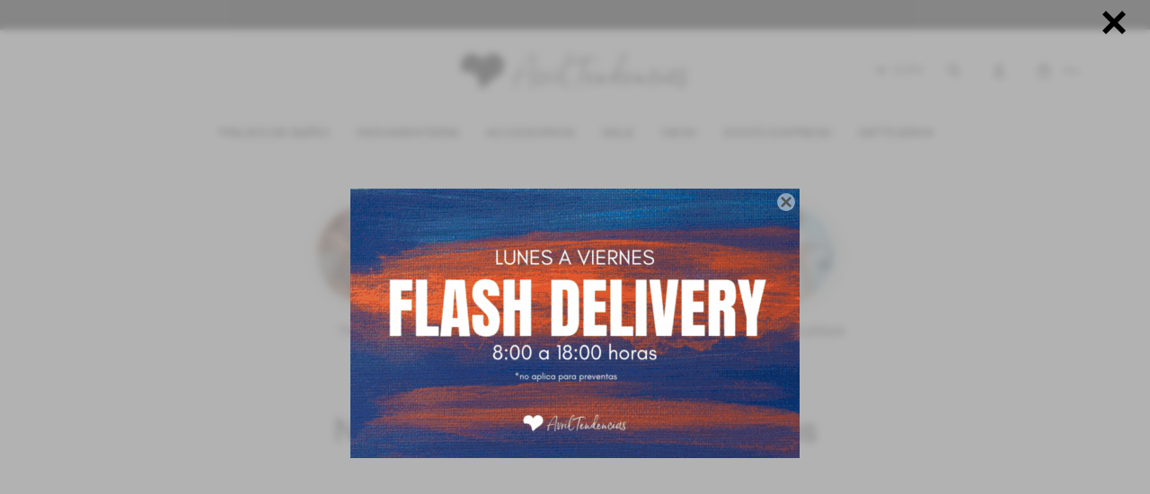

--- FILE ---
content_type: text/html; charset=utf-8
request_url: https://avriltendencias.com.uy/new/indumentaria/remeras?cpre=S
body_size: 6232
content:
 <!DOCTYPE html> <html lang="es" class="no-js"> <head itemscope itemtype="http://schema.org/WebSite"> <meta charset="utf-8" /> <script> const GOOGLE_MAPS_CHANNEL_ID = '37'; </script> <link rel='preconnect' href='https://f.fcdn.app' /> <link rel='preconnect' href='https://fonts.googleapis.com' /> <link rel='preconnect' href='https://www.facebook.com' /> <link rel='preconnect' href='https://www.google-analytics.com' /> <link rel="dns-prefetch" href="https://cdnjs.cloudflare.com" /> <title itemprop='name'>Remeras talle S en Nuevos — Avril Tendencias</title> <meta name="description" content="Remeras,Nuevos,New" /> <meta name="keywords" content="Remeras,Nuevos,New" /> <link itemprop="url" rel="canonical" href="https://avriltendencias.com.uy/new/indumentaria/remeras?cpre=S" /> <meta property="og:title" content="Remeras talle S en Nuevos — Avril Tendencias" /><meta property="og:description" content="Remeras,Nuevos,New" /><meta property="og:type" content="website" /><meta property="og:image" content="https://avriltendencias.com.uy/public/web/img/logo-og.png"/><meta property="og:url" content="https://avriltendencias.com.uy/new/indumentaria/remeras?cpre=S" /><meta property="og:site_name" content="Avril Tendencias" /> <meta name='twitter:description' content='Remeras,Nuevos,New' /> <meta name='twitter:image' content='https://avriltendencias.com.uy/public/web/img/logo-og.png' /> <meta name='twitter:url' content='https://avriltendencias.com.uy/new/indumentaria/remeras?cpre=S' /> <meta name='twitter:card' content='summary' /> <meta name='twitter:title' content='Remeras talle S en Nuevos — Avril Tendencias' /> <script>document.getElementsByTagName('html')[0].setAttribute('class', 'js ' + ('ontouchstart' in window || navigator.msMaxTouchPoints ? 'is-touch' : 'no-touch'));</script> <script> var FN_TC = { M1 : 37.58, M2 : 1 }; </script> <meta id='viewportMetaTag' name="viewport" content="width=device-width, initial-scale=1.0, maximum-scale=1,user-scalable=no"> <link rel="shortcut icon" href="https://f.fcdn.app/assets/commerce/avriltendencias.com.uy/802e_d054/public/web/favicon.ico" /> <link rel="apple-itouch-icon" href="https://f.fcdn.app/assets/commerce/avriltendencias.com.uy/7d39_4ae2/public/web/favicon.png" /> <link rel="preconnect" href="https://fonts.googleapis.com"> <link rel="preconnect" href="https://fonts.gstatic.com" crossorigin> <link href="https://fonts.googleapis.com/css2?family=Syne:wght@400;500;600&display=swap" rel="stylesheet"> <link href="https://f.fcdn.app/assets/commerce/avriltendencias.com.uy/0000_24a8/s.66154503669570523250213988953236.css" rel="stylesheet"/> <script src="https://f.fcdn.app/assets/commerce/avriltendencias.com.uy/0000_24a8/s.11165472428683458482321745114111.js"></script> <!--[if lt IE 9]> <script type="text/javascript" src="https://cdnjs.cloudflare.com/ajax/libs/html5shiv/3.7.3/html5shiv.js"></script> <![endif]--> <link rel="manifest" href="https://f.fcdn.app/assets/manifest.json" /> </head> <body id='pgCatalogo' class='headerMenuFullWidthCenter footer2 headerSubMenuFade buscadorSlideTop compraSlide compraLeft filtrosSlide fichaMobileFixedActions items4 pc-new items3'> <div data-id="9" data-area="Top" class="banner"><a data-track-categ='Banners' data-track-action='Top' data-track-label='ENVÍOS A TODO EL PAÍS // GRATIS EN COMPRAS SUPERIORES A $4000' href='/mi-cuenta/compras'><picture><source media="(min-width: 1280px)" srcset="//f.fcdn.app/imgs/e6251d/avriltendencias.com.uy/avriuy/bb8d/webp/recursos/56/1920x50/envios-gratis-con-compras-mayore.gif" width='1920' height='50' ><source media="(max-width: 1279px) and (min-width: 1024px)" srcset="//f.fcdn.app/imgs/13a0a0/avriltendencias.com.uy/avriuy/18e5/webp/recursos/295/1280x50/envios-gratis-con-compras-mayore.gif" width='1280' height='50' ><source media="(max-width: 640px) AND (orientation: portrait)" srcset="//f.fcdn.app/imgs/a7f8eb/avriltendencias.com.uy/avriuy/191c/webp/recursos/297/640x70/envios-gratis-con-compras-mayore.gif" width='640' height='70' ><source media="(max-width: 1023px)" srcset="//f.fcdn.app/imgs/a481de/avriltendencias.com.uy/avriuy/48f2/webp/recursos/296/1024x50/envios-gratis-con-compras-mayore.gif" width='1024' height='50' ><img src="//f.fcdn.app/imgs/e6251d/avriltendencias.com.uy/avriuy/bb8d/webp/recursos/56/1920x50/envios-gratis-con-compras-mayore.gif" alt="ENVÍOS A TODO EL PAÍS // GRATIS EN COMPRAS SUPERIORES A $4000" width='1920' height='50' ></picture></a></div> <div id="pre"> <div id="wrapper"> <header id="header" role="banner"> <div class="cnt"> <div id="logo"><a href="/"><img src="https://f.fcdn.app/assets/commerce/avriltendencias.com.uy/69ec_2b2d/public/web/img/logo.svg" alt="Avril Tendencias" /></a></div> <nav id="menu"> <ul class="lst main"> <li class="it trajes-de-bano"> <a href='https://avriltendencias.com.uy/trajes-de-bano' target='_self' class="tit">Trajes de baño</a> <div class="subMenu"> <div class="cnt"> <ul> <li class="hdr dos-piezas"> <a target="_self" href="https://avriltendencias.com.uy/trajes-de-bano/dos-piezas" class="tit">Dos piezas</a> </li> <li class="hdr enterizas"> <a target="_self" href="https://avriltendencias.com.uy/trajes-de-bano/enterizas" class="tit">Enterizas</a> </li> <li class="hdr tankinis"> <a target="_self" href="https://avriltendencias.com.uy/trajes-de-bano/tankinis" class="tit">Tankinis</a> </li> <li class="hdr bombachas"> <a target="_self" href="https://avriltendencias.com.uy/trajes-de-bano/bombachas" class="tit">Bombachas</a> </li> <li class="hdr vestidos-de-playa"> <a target="_self" href="https://avriltendencias.com.uy/trajes-de-bano/vestidos-de-playa" class="tit">Vestidos de playa</a> </li> </ul> </div> </div> </li> <li class="it indumentaria"> <a href='https://avriltendencias.com.uy/indumentaria' target='_self' class="tit">Indumentaria</a> <div class="subMenu"> <div class="cnt"> <ul> <li class="hdr camisas"> <a target="_self" href="https://avriltendencias.com.uy/indumentaria/camisas" class="tit">Camisas</a> </li> <li class="hdr pantalones"> <a target="_self" href="https://avriltendencias.com.uy/indumentaria/pantalones" class="tit">Pantalones</a> </li> <li class="hdr buzos"> <a target="_self" href="https://avriltendencias.com.uy/indumentaria/buzos" class="tit">Buzos</a> </li> <li class="hdr camperas"> <a target="_self" href="https://avriltendencias.com.uy/indumentaria/camperas" class="tit">Camperas</a> </li> <li class="hdr jeans"> <a target="_self" href="https://avriltendencias.com.uy/indumentaria/jeans" class="tit">Jeans</a> </li> <li class="hdr sacos"> <a target="_self" href="https://avriltendencias.com.uy/indumentaria/sacos" class="tit">Sacos</a> </li> <li class="hdr vestidos"> <a target="_self" href="https://avriltendencias.com.uy/indumentaria/vestidos" class="tit">Vestidos</a> </li> </ul> </div> </div> </li> <li class="it accesorios"> <a href='https://avriltendencias.com.uy/accesorios' target='_self' class="tit">Accesorios</a> <div class="subMenu"> <div class="cnt"> <ul> <li class="hdr bijou"> <a target="_self" href="https://avriltendencias.com.uy/accesorios/bijou" class="tit">Bijou</a> </li> </ul> </div> </div> </li> <li class="it "> <a href='https://avriltendencias.com.uy/catalogo?sale=1' target='_self' class="tit">Sale</a> </li> <li class="it "> <a href='https://avriltendencias.com.uy/catalogo?nuevos=1' target='_self' class="tit">New</a> </li> <li class="it "> <a href='https://avriltendencias.com.uy/catalogo?grp=18' target='_self' class="tit">Envío Express</a> </li> <li class="it "> <a href='https://avriltendencias.com.uy/catalogo?grp=26' target='_self' class="tit">Giftcards</a> </li> </ul> </nav> <div id="itCambioMoneda"> <div class="cnt"> <span class="lbl">Moneda:</span> <select class="cboMonedas"> <option value="M1" selected >$ UYU</option> <option value="M2" >USD</option> </select> </div> </div> <div class="toolsItem frmBusqueda" data-version='1'> <button type="button" class="btnItem btnMostrarBuscador"> <span class="ico"></span> <span class="txt"></span> </button> <form action="/catalogo"> <div class="cnt"> <span class="btnCerrar"> <span class="ico"></span> <span class="txt"></span> </span> <label class="lbl"> <b>Buscar productos</b> <input maxlength="48" required="" autocomplete="off" type="search" name="q" placeholder="Buscar productos..." /> </label> <button class="btnBuscar" type="submit"> <span class="ico"></span> <span class="txt"></span> </button> </div> </form> </div> <div class="toolsItem accesoMiCuentaCnt" data-logged="off" data-version='1'> <a href="/mi-cuenta" class="btnItem btnMiCuenta"> <span class="ico"></span> <span class="txt"></span> <span class="usuario"> <span class="nombre"></span> <span class="apellido"></span> </span> </a> <div class="miCuentaMenu"> <ul class="lst"> <li class="it"><a href='/mi-cuenta/mis-datos' class="tit" >Mis datos</a></li> <li class="it"><a href='/mi-cuenta/direcciones' class="tit" >Mis direcciones</a></li> <li class="it"><a href='/mi-cuenta/compras' class="tit" >Mis compras</a></li> <li class="it"><a href='/mi-cuenta/wish-list' class="tit" >Wish List</a></li> <li class="it itSalir"><a href='/salir' class="tit" >Salir</a></li> </ul> </div> </div> <div id="miCompra" data-show="off" data-fn="fnMiCompra" class="toolsItem" data-version="1"> </div> <div id="infoTop"><span class="tel">093 370 584</span> <span class="info">Lunes a Viernes 10:00 a 18:00 hs</span></div> <a id="btnMainMenuMobile" href="javascript:mainMenuMobile.show();"><span class="ico">&#59421;</span><span class="txt">Menú</span></a> </div> </header> <!-- end:header --> <div data-id="9" data-area="Top" class="banner"><a data-track-categ='Banners' data-track-action='Top' data-track-label='ENVÍOS A TODO EL PAÍS // GRATIS EN COMPRAS SUPERIORES A $4000' href='/mi-cuenta/compras'><picture><source media="(min-width: 1280px)" srcset="//f.fcdn.app/imgs/e6251d/avriltendencias.com.uy/avriuy/bb8d/webp/recursos/56/1920x50/envios-gratis-con-compras-mayore.gif" width='1920' height='50' ><source media="(max-width: 1279px) and (min-width: 1024px)" srcset="//f.fcdn.app/imgs/13a0a0/avriltendencias.com.uy/avriuy/18e5/webp/recursos/295/1280x50/envios-gratis-con-compras-mayore.gif" width='1280' height='50' ><source media="(max-width: 640px) AND (orientation: portrait)" srcset="//f.fcdn.app/imgs/a7f8eb/avriltendencias.com.uy/avriuy/191c/webp/recursos/297/640x70/envios-gratis-con-compras-mayore.gif" width='640' height='70' ><source media="(max-width: 1023px)" srcset="//f.fcdn.app/imgs/a481de/avriltendencias.com.uy/avriuy/48f2/webp/recursos/296/1024x50/envios-gratis-con-compras-mayore.gif" width='1024' height='50' ><img src="//f.fcdn.app/imgs/e6251d/avriltendencias.com.uy/avriuy/bb8d/webp/recursos/56/1920x50/envios-gratis-con-compras-mayore.gif" alt="ENVÍOS A TODO EL PAÍS // GRATIS EN COMPRAS SUPERIORES A $4000" width='1920' height='50' ></picture></a></div> <div id="central" data-catalogo="on" data-tit="Remeras talle S en Nuevos " data-url="https://avriltendencias.com.uy/new/indumentaria/remeras?cpre=S" data-total="0" data-pc="new"> <!----> <div style="display: none;" data-fn="fnPalabrasClaveBanner"></div> <div class="row content n1 slider-categorias" data-fn="fnRemoveEmptyRow"> <div data-fn="fnSwiperCategorias" class="nav" data-breakpoints-slides='[3,4,6,8]' data-breakpoints-spacing='[20,20,20,20]' data-autoplay='true'> <div data-id="101" data-area="HomeSliderCategorias" class="banner"><a data-track-categ='Banners' data-track-action='HomeSliderCategorias' data-track-label='Tankinis' href='/catalogo?q=tankini'><picture><source media="(min-width: 1280px)" srcset="//f.fcdn.app/imgs/435d2d/avriltendencias.com.uy/avriuy/cee1/webp/recursos/298/150x150/diseno-sin-titulo-54.png" width='150' height='150' ><source media="(max-width: 1279px) and (min-width: 1024px)" srcset="//f.fcdn.app/imgs/e60dde/avriltendencias.com.uy/avriuy/cee1/webp/recursos/299/0x0/diseno-sin-titulo-54.png" ><source media="(max-width: 640px) AND (orientation: portrait)" srcset="//f.fcdn.app/imgs/0b1a81/avriltendencias.com.uy/avriuy/cee1/webp/recursos/301/0x0/diseno-sin-titulo-54.png" ><source media="(max-width: 1023px)" srcset="//f.fcdn.app/imgs/601a87/avriltendencias.com.uy/avriuy/cee1/webp/recursos/300/0x0/diseno-sin-titulo-54.png" ><img src="//f.fcdn.app/imgs/435d2d/avriltendencias.com.uy/avriuy/cee1/webp/recursos/298/150x150/diseno-sin-titulo-54.png" alt="Tankinis" width='150' height='150' ></picture></a></div><div data-id="102" data-area="HomeSliderCategorias" class="banner"><a data-track-categ='Banners' data-track-action='HomeSliderCategorias' data-track-label='Enterizas' href='/trajes-de-bano/enterizas'><picture><source media="(min-width: 1280px)" srcset="//f.fcdn.app/imgs/674e29/avriltendencias.com.uy/avriuy/01fd/webp/recursos/302/150x150/diseno-sin-titulo-29.png" width='150' height='150' ><source media="(max-width: 1279px) and (min-width: 1024px)" srcset="//f.fcdn.app/imgs/64d82e/avriltendencias.com.uy/avriuy/01fd/webp/recursos/303/0x0/diseno-sin-titulo-29.png" ><source media="(max-width: 640px) AND (orientation: portrait)" srcset="//f.fcdn.app/imgs/59799b/avriltendencias.com.uy/avriuy/01fd/webp/recursos/305/0x0/diseno-sin-titulo-29.png" ><source media="(max-width: 1023px)" srcset="//f.fcdn.app/imgs/126933/avriltendencias.com.uy/avriuy/01fd/webp/recursos/304/0x0/diseno-sin-titulo-29.png" ><img src="//f.fcdn.app/imgs/674e29/avriltendencias.com.uy/avriuy/01fd/webp/recursos/302/150x150/diseno-sin-titulo-29.png" alt="Enterizas" width='150' height='150' ></picture></a></div><div data-id="106" data-area="HomeSliderCategorias" class="banner"><a data-track-categ='Banners' data-track-action='HomeSliderCategorias' data-track-label='Dos piezas' href='/trajes-de-bano/dos-piezas'><picture><source media="(min-width: 1280px)" srcset="//f.fcdn.app/imgs/95291f/avriltendencias.com.uy/avriuy/8f0b/webp/recursos/314/150x150/diseno-sin-titulo-52.png" width='150' height='150' ><source media="(max-width: 1279px) and (min-width: 1024px)" srcset="//f.fcdn.app/imgs/5d3cb0/avriltendencias.com.uy/avriuy/8f0b/webp/recursos/315/0x0/diseno-sin-titulo-52.png" ><source media="(max-width: 640px) AND (orientation: portrait)" srcset="//f.fcdn.app/imgs/606e81/avriltendencias.com.uy/avriuy/8f0b/webp/recursos/317/0x0/diseno-sin-titulo-52.png" ><source media="(max-width: 1023px)" srcset="//f.fcdn.app/imgs/41da0a/avriltendencias.com.uy/avriuy/8f0b/webp/recursos/316/0x0/diseno-sin-titulo-52.png" ><img src="//f.fcdn.app/imgs/95291f/avriltendencias.com.uy/avriuy/8f0b/webp/recursos/314/150x150/diseno-sin-titulo-52.png" alt="Dos piezas" width='150' height='150' ></picture></a></div><div data-id="110" data-area="HomeSliderCategorias" class="banner"><a data-track-categ='Banners' data-track-action='HomeSliderCategorias' data-track-label='Vestidos de playa' href='/trajes-de-bano/vestidos-de-playa'><picture><source media="(min-width: 1280px)" srcset="//f.fcdn.app/imgs/e4832b/avriltendencias.com.uy/avriuy/3c48/webp/recursos/330/150x150/img-8221.png" width='150' height='150' ><source media="(max-width: 1279px) and (min-width: 1024px)" srcset="//f.fcdn.app/imgs/ccf5cc/avriltendencias.com.uy/avriuy/3c48/webp/recursos/331/0x0/img-8221.png" ><source media="(max-width: 640px) AND (orientation: portrait)" srcset="//f.fcdn.app/imgs/6aad88/avriltendencias.com.uy/avriuy/3c48/webp/recursos/333/0x0/img-8221.png" ><source media="(max-width: 1023px)" srcset="//f.fcdn.app/imgs/7cae20/avriltendencias.com.uy/avriuy/3c48/webp/recursos/332/0x0/img-8221.png" ><img src="//f.fcdn.app/imgs/e4832b/avriltendencias.com.uy/avriuy/3c48/webp/recursos/330/150x150/img-8221.png" alt="Vestidos de playa" width='150' height='150' ></picture></a></div> </div> </div> <div class='hdr'> <h1 class="tit">No se han recuperado productos</h1> </div> <div id="main" role="main"> <div id="catalogoVacio"> <div class="text"> <h3>¡Lo sentimos! No hay productos en esta sección.</h3> <p>Inténtalo nuevamente con otros criterios de filtrado o busca en otras secciones de nuestro catálogo.</span></p> </div> <div id="catalogoFiltrosSeleccionados"><strong class=tit>Filtrando por:</strong><a rel="nofollow" href="https://avriltendencias.com.uy/new?cpre=S" title="Quitar" class="it" data-tipo="categoria">Indumentaria</a><a rel="nofollow" href="https://avriltendencias.com.uy/new/indumentaria?cpre=S" title="Quitar" class="it" data-tipo="categoria">Remeras</a><a rel="nofollow" href="https://avriltendencias.com.uy/new/indumentaria/remeras" title="Quitar" class="it" data-tipo="presentacion">Talle S</a><a rel="nofollow" href="https://avriltendencias.com.uy/new" class="btnLimpiarFiltros">Quitar filtros</a></div> </div> </div> <div id="secondary"> <div id="catalogoMenu" data-fn="fnCatalogoMenu"> <ul class="lst"><li class="it"><a href="https://avriltendencias.com.uy/new/trajes-de-bano" class="tit">Trajes de baño</a><ul class="lst"><li class="it"><a href="https://avriltendencias.com.uy/new/trajes-de-bano/dos-piezas" class="tit">Dos piezas</a></li><li class="it"><a href="https://avriltendencias.com.uy/new/trajes-de-bano/enterizas" class="tit">Enterizas</a></li></ul></li></ul> </div> </div> <script> function printAlt() { $(".row.n1 .banner[data-area='HomeSliderCategorias'] img").each(function(imagen){ var texto=$(this).attr('alt'); $(this).parent().append("<p class='bannerAlt'>" + texto + "</p>"); }); } printAlt(); </script></div> <footer id="footer"> <div class="cnt"> <!----> <div id="historialArtVistos" data-show="off"> </div> <div class="ftrContent"> <div class="blk blkCuenta"> <div class="hdr"> <div class="tit">Mi cuenta</div> </div> <div class="cnt"> <ul class="lst"> <li class="it "><a target="_self" class="tit" href="https://avriltendencias.com.uy/mi-cuenta">Mi cuenta</a></li> <li class="it "><a target="_self" class="tit" href="https://avriltendencias.com.uy/mi-cuenta/compras">Mis compras</a></li> <li class="it "><a target="_self" class="tit" href="https://avriltendencias.com.uy/mi-cuenta/direcciones">Mis direcciones</a></li> <li class="it "><a target="_self" class="tit" href="https://avriltendencias.com.uy/mi-cuenta/wish-list">Wish List</a></li> </ul> </div> </div> <div class="blk blkSeo"> <div class="hdr"> <div class="tit">Menú SEO</div> </div> <div class="cnt"> <ul class="lst"> <li class="it "><a target="_self" class="tit" href="https://avriltendencias.com.uy/nosotros">Nosotros</a></li> </ul> </div> </div> <div class="blk blkEmpresa"> <div class="hdr"> <div class="tit">Empresa</div> </div> <div class="cnt"> <ul class="lst"> <li class="it "><a target="_self" class="tit" href="https://avriltendencias.com.uy/nosotros">Nosotros</a></li> <li class="it "><a target="_self" class="tit" href="https://avriltendencias.com.uy/contacto">Contacto</a></li> <li class="it "><a target="_self" class="tit" href="https://avriltendencias.com.uy/politicasdeprivacidad">Politicas de privacidad.</a></li> </ul> </div> </div> <div class="blk blkCompra"> <div class="hdr"> <div class="tit">Compra</div> </div> <div class="cnt"> <ul class="lst"> <li class="it "><a target="_self" class="tit" href="https://avriltendencias.com.uy/como-comprar">Como comprar</a></li> <li class="it "><a target="_self" class="tit" href="https://avriltendencias.com.uy/condiciones-de-compra">Condiciones de compra</a></li> <li class="it "><a target="_self" class="tit" href="https://avriltendencias.com.uy/envios-y-cambios">Envíos y cambios</a></li> <li class="it "><a target="_self" class="tit" href="https://avriltendencias.com.uy/preguntas-frecuentes">Preguntas frecuentes</a></li> <li class="it "><a target="_self" class="tit" href="https://avriltendencias.com.uy/politicasdeprivacidad">Politicas de privacidad.</a></li> <li class="it "><a target="_self" class="tit" href="https://avriltendencias.com.uy/como-cuidar-tus-prendas">Cómo cuidar tus prendas</a></li> </ul> </div> </div> <div class="blk blkNewsletter"> <div class="hdr"> <div class="tit">¡Suscribite y recibí todas nuestras novedades!</div> </div> <div class="cnt"> <form class="frmNewsletter" action="/ajax?service=registro-newsletter"> <div class="fld-grp"> <div class="fld fldNombre"> <label class="lbl"><b>Nombre</b><input type="text" name="nombre" placeholder="Ingresa tu nombre" /></label> </div> <div class="fld fldApellido"> <label class="lbl"><b>Apellido</b><input type="text" name="apellido" placeholder="Ingresa tu apellido" /></label> </div> <div class="fld fldEmail"> <label class="lbl"><b>E-mail</b><input type="email" name="email" required placeholder="Ingresa tu e-mail" /></label> </div> </div> <div class="actions"> <button type="submit" class="btn btnSuscribirme"><span>Suscribirme</span></button> </div> </form> </div> <div class="logo-footer"> <ul class="lst lstRedesSociales"> <li class="it facebook"><a href="https://www.facebook.com/AvrilTendenciasVirtual/" target="_blank" rel="external"><span class="ico">&#59392;</span><span class="txt">Facebook</span></a></li> <li class="it instagram"><a href="https://www.instagram.com/avriltendencias/" target="_blank" rel="external"><span class="ico">&#59396;</span><span class="txt">Instagram</span></a></li> <li class="it whatsapp"><a href="https://api.whatsapp.com/send?phone=59893370584" target="_blank" rel="external"><span class="ico">&#59398;</span><span class="txt">Whatsapp</span></a></li> </ul> </div> </div> <div class="sellos"> <div class="blk blkMediosDePago"> <div class="hdr"> <div class="tit">Compr? online con:</div> </div> <div class='cnt'> <ul class='lst lstMediosDePago'> <li class='it visa'><img src="https://f.fcdn.app/logos/c/visa.svg" alt="visa" height="20" /></li> <li class='it master'><img src="https://f.fcdn.app/logos/c/master.svg" alt="master" height="20" /></li> <li class='it oca'><img src="https://f.fcdn.app/logos/c/oca.svg" alt="oca" height="20" /></li> <li class='it lider'><img src="https://f.fcdn.app/logos/c/lider.svg" alt="lider" height="20" /></li> <li class='it diners'><img src="https://f.fcdn.app/logos/c/diners.svg" alt="diners" height="20" /></li> <li class='it abitab'><img src="https://f.fcdn.app/logos/c/abitab.svg" alt="abitab" height="20" /></li> <li class='it redpagos'><img src="https://f.fcdn.app/logos/c/redpagos.svg" alt="redpagos" height="20" /></li> <li class='it ebrou'><img src="https://f.fcdn.app/logos/c/ebrou.svg" alt="ebrou" height="20" /></li> <li class='it scotiabank'><img src="https://f.fcdn.app/logos/c/scotiabank.svg" alt="scotiabank" height="20" /></li> <li class='it bandes'><img src="https://f.fcdn.app/logos/c/bandes.svg" alt="bandes" height="20" /></li> <li class='it bbvanet'><img src="https://f.fcdn.app/logos/c/bbvanet.svg" alt="bbvanet" height="20" /></li> <li class='it hsbc'><img src="https://f.fcdn.app/logos/c/hsbc.svg" alt="hsbc" height="20" /></li> <li class='it santandersupernet'><img src="https://f.fcdn.app/logos/c/santandersupernet.svg" alt="santandersupernet" height="20" /></li> <li class='it amex'><img src="https://f.fcdn.app/logos/c/amex.svg" alt="amex" height="20" /></li> <li class='it mercadopago'><img src="https://f.fcdn.app/logos/c/mercadopago.svg" alt="mercadopago" height="20" /></li> <li class='it anda'><img src="https://f.fcdn.app/logos/c/anda.svg" alt="anda" height="20" /></li> <li class='it passcard'><img src="https://f.fcdn.app/logos/c/passcard.svg" alt="passcard" height="20" /></li> <li class='it tarjetad'><img src="https://f.fcdn.app/logos/c/tarjetad.svg" alt="tarjetad" height="20" /></li> <li class='it cabal'><img src="https://f.fcdn.app/logos/c/cabal.svg" alt="cabal" height="20" /></li> <li class='it clubdeleste'><img src="https://f.fcdn.app/logos/c/clubdeleste.svg" alt="clubdeleste" height="20" /></li> <li class='it pagodespues'><img src="https://f.fcdn.app/logos/c/pagodespues.svg" alt="pagodespues" height="20" /></li> </ul> </div> </div> <div class="blk blkMediosDeEnvio"> <div class="hdr"> <div class="tit">Entrega:</div> </div> <div class='cnt'> <ul class="lst lstMediosDeEnvio"> <li class="it 3" title="DAC- entrega en 24 a 72 horas"><img loading='lazy' src='//f.fcdn.app/imgs/618df9/avriltendencias.com.uy/avriuy/7500/webp/tipos-envio/57/0x0/logo-tr-color.png' alt='DAC- entrega en 24 a 72 horas' /></li> <li class="it 2" title="UES- entrega en 24 a 72 horas"><img loading='lazy' src='//f.fcdn.app/imgs/a9dac2/avriltendencias.com.uy/avriuy/35e7/webp/tipos-envio/59/0x0/logo-footer.svg' alt='UES- entrega en 24 a 72 horas' /></li> <li class="it 4" title="La Nave Cargo Postal- entrega en 24 a 72 horas"><img loading='lazy' src='//f.fcdn.app/imgs/714a82/avriltendencias.com.uy/avriuy/c7e7/webp/tipos-envio/60/0x0/og-logo.png' alt='La Nave Cargo Postal- entrega en 24 a 72 horas' /></li> </ul> </div> </div> </div> <div class="extras"> <div class="copy">&COPY; Copyright 2026 / Avril Tendencias</div> <div class="btnFenicio"><a href="https://fenicio.io?site=Avril Tendencias" target="_blank" title="Powered by Fenicio eCommerce Uruguay"><strong>Fenicio eCommerce Uruguay</strong></a></div> </div> </div> </div> </footer> </div> <!-- end:wrapper --> </div> <!-- end:pre --> <div class="loader"> <div></div> </div> <div style="display: none" class="popup-cnt popup-frm" id="ppBannerPopup" data-idBanner='237'> <div data-id="237" data-area="BannerPopup" class="banner"><picture><source media="(min-width: 1280px)" srcset="//f.fcdn.app/imgs/00cfa1/avriltendencias.com.uy/avriuy/5779/webp/recursos/795/0x0/historia-de-instagram-bienvenido.gif" ><source media="(max-width: 1279px) and (min-width: 1024px)" srcset="//f.fcdn.app/imgs/46282e/avriltendencias.com.uy/avriuy/5779/webp/recursos/796/0x0/historia-de-instagram-bienvenido.gif" ><source media="(max-width: 640px) AND (orientation: portrait)" srcset="//f.fcdn.app/imgs/5210ef/avriltendencias.com.uy/avriuy/5779/webp/recursos/798/0x0/historia-de-instagram-bienvenido.gif" ><source media="(max-width: 1023px)" srcset="//f.fcdn.app/imgs/b6a892/avriltendencias.com.uy/avriuy/5779/webp/recursos/797/0x0/historia-de-instagram-bienvenido.gif" ><img src="//f.fcdn.app/imgs/00cfa1/avriltendencias.com.uy/avriuy/5779/webp/recursos/795/0x0/historia-de-instagram-bienvenido.gif" alt="Lunes a viernes- FLASH DELIVERY!" ></picture></div> </div>  <a id="whatsAppFloat" class="whatsappFloat whatsapp-general" onclick="fbq('trackCustom', 'Whatsapp');" href= "https://api.whatsapp.com/send?phone=59893370584" target="_blank" rel="external"></a> <script> $("#whatsAppFloat").attr('data-track-categ', 'Social'); $("#whatsAppFloat").attr('data-track-action', 'WhatsApp'); $("#whatsAppFloat").attr('data-track-label', window.location.pathname + window.location.search); </script>  <button id="subir" onclick="topFunction()"></button> <div class="chooseLocationPopUp light"> <button id="cerrarLocation" data-fn="cerrarLocation"><span class="close">&#xe82c;</span></button> <div id="frm_moneda" class="frmMoneda"> <h3>Indicanos tu regi&oacute;n para continuar</h3> <div class="div_btn"> <a id="pesos" class='btn_moneda' onclick="cambiar_a_pesos();">URUGUAY</a> <a id="dolares" class='btn_moneda' onclick="cambiar_a_dolares();">INTERNACIONAL</a> </div> </div> </div> <div id="mainMenuMobile"> <span class="btnCerrar"><span class="ico"></span><span class="txt"></span></span> <div class="cnt"> 	<div class="cont-logomenu"><img id="logoMobile" src="https://f.fcdn.app/assets/commerce/avriltendencias.com.uy/69ec_2b2d/public/web/img/logo.svg" alt="Avril Tendencias" /></div> <ul class="lst menu"> <li class="it"><div class="toolsItem accesoMiCuentaCnt" data-logged="off" data-version='1'> <a href="/mi-cuenta" class="btnItem btnMiCuenta"> <span class="ico"></span> <span class="txt"></span> <span class="usuario"> <span class="nombre"></span> <span class="apellido"></span> </span> </a> <div class="miCuentaMenu"> <ul class="lst"> <li class="it"><a href='/mi-cuenta/mis-datos' class="tit" >Mis datos</a></li> <li class="it"><a href='/mi-cuenta/direcciones' class="tit" >Mis direcciones</a></li> <li class="it"><a href='/mi-cuenta/compras' class="tit" >Mis compras</a></li> <li class="it"><a href='/mi-cuenta/wish-list' class="tit" >Wish List</a></li> <li class="it itSalir"><a href='/salir' class="tit" >Salir</a></li> </ul> </div> </div></li> <li class="it principal-mobile" trajes-de-bano"> <a class="tit" href="https://avriltendencias.com.uy/trajes-de-bano">Trajes de baño</a> <div class="subMenu"> <div class="cnt"> <ul class="lst"> <li class="it item-menu dos-piezas"><a class="tit" href="https://avriltendencias.com.uy/trajes-de-bano/dos-piezas">Dos piezas</a> </li> <li class="it item-menu enterizas"><a class="tit" href="https://avriltendencias.com.uy/trajes-de-bano/enterizas">Enterizas</a> </li> <li class="it item-menu tankinis"><a class="tit" href="https://avriltendencias.com.uy/trajes-de-bano/tankinis">Tankinis</a> </li> <li class="it item-menu bombachas"><a class="tit" href="https://avriltendencias.com.uy/trajes-de-bano/bombachas">Bombachas</a> </li> <li class="it item-menu vestidos-de-playa"><a class="tit" href="https://avriltendencias.com.uy/trajes-de-bano/vestidos-de-playa">Vestidos de playa</a> </li> </ul> </div> </div> </li> <li class="it principal-mobile" indumentaria"> <a class="tit" href="https://avriltendencias.com.uy/indumentaria">Indumentaria</a> <div class="subMenu"> <div class="cnt"> <ul class="lst"> <li class="it item-menu camisas"><a class="tit" href="https://avriltendencias.com.uy/indumentaria/camisas">Camisas</a> </li> <li class="it item-menu pantalones"><a class="tit" href="https://avriltendencias.com.uy/indumentaria/pantalones">Pantalones</a> </li> <li class="it item-menu buzos"><a class="tit" href="https://avriltendencias.com.uy/indumentaria/buzos">Buzos</a> </li> <li class="it item-menu camperas"><a class="tit" href="https://avriltendencias.com.uy/indumentaria/camperas">Camperas</a> </li> <li class="it item-menu jeans"><a class="tit" href="https://avriltendencias.com.uy/indumentaria/jeans">Jeans</a> </li> <li class="it item-menu sacos"><a class="tit" href="https://avriltendencias.com.uy/indumentaria/sacos">Sacos</a> </li> <li class="it item-menu vestidos"><a class="tit" href="https://avriltendencias.com.uy/indumentaria/vestidos">Vestidos</a> </li> </ul> </div> </div> </li> <li class="it principal-mobile" accesorios"> <a class="tit" href="https://avriltendencias.com.uy/accesorios">Accesorios</a> <div class="subMenu"> <div class="cnt"> <ul class="lst"> <li class="it item-menu bijou"><a class="tit" href="https://avriltendencias.com.uy/accesorios/bijou">Bijou</a> </li> </ul> </div> </div> </li> <li class="it principal-mobile" "> <a class="tit" href="https://avriltendencias.com.uy/catalogo?sale=1">Sale</a> </li> <li class="it principal-mobile" "> <a class="tit" href="https://avriltendencias.com.uy/catalogo?nuevos=1">New</a> </li> <li class="it principal-mobile" "> <a class="tit" href="https://avriltendencias.com.uy/catalogo?grp=18">Envío Express</a> </li> <li class="it principal-mobile" "> <a class="tit" href="https://avriltendencias.com.uy/catalogo?grp=26">Giftcards</a> </li> <li class="it empresa-mobile"> <strong class="tit">Empresa</strong> <div class="subMenu"> <div class="cnt"> <ul class="lst"> <li class="it "><a class="tit" href="https://avriltendencias.com.uy/nosotros">Nosotros</a></li> <li class="it "><a class="tit" href="https://avriltendencias.com.uy/contacto">Contacto</a></li> <li class="it "><a class="tit" href="https://avriltendencias.com.uy/politicasdeprivacidad">Politicas de privacidad.</a></li> </ul> </div> </div> </li> <li class="it compra-mobile"> <strong class="tit">Compra</strong> <div class="subMenu"> <div class="cnt"> <ul class="lst"> <li class="it "><a class="tit" href="https://avriltendencias.com.uy/como-comprar">Como comprar</a></li> <li class="it "><a class="tit" href="https://avriltendencias.com.uy/condiciones-de-compra">Condiciones de compra</a></li> <li class="it "><a class="tit" href="https://avriltendencias.com.uy/envios-y-cambios">Envíos y cambios</a></li> <li class="it "><a class="tit" href="https://avriltendencias.com.uy/preguntas-frecuentes">Preguntas frecuentes</a></li> <li class="it "><a class="tit" href="https://avriltendencias.com.uy/politicasdeprivacidad">Politicas de privacidad.</a></li> <li class="it "><a class="tit" href="https://avriltendencias.com.uy/como-cuidar-tus-prendas">Cómo cuidar tus prendas</a></li> </ul> </div> </div> </li> </ul> <div id="itCambioMoneda"> <div class="cnt"> <span class="lbl">Moneda:</span> <select class="cboMonedas"> <option value="M1" selected >$ UYU</option> <option value="M2" >USD</option> </select> </div> </div> </div> </div> <div id="fb-root"></div> </body> </html> 

--- FILE ---
content_type: image/svg+xml
request_url: https://f.fcdn.app/logos/c/master.svg
body_size: 1151
content:
<?xml version="1.0" encoding="UTF-8" standalone="no"?>
<svg
   xmlns:dc="http://purl.org/dc/elements/1.1/"
   xmlns:cc="http://creativecommons.org/ns#"
   xmlns:rdf="http://www.w3.org/1999/02/22-rdf-syntax-ns#"
   xmlns:svg="http://www.w3.org/2000/svg"
   xmlns="http://www.w3.org/2000/svg"
   id="svg6636"
   version="1.1"
   viewBox="0 0 26.458334 20.530758"
   height="20.530758mm"
   width="26.458334mm">
  <defs
     id="defs6630" />
  <metadata
     id="metadata6633">
    <rdf:RDF>
      <cc:Work
         rdf:about="">
        <dc:format>image/svg+xml</dc:format>
        <dc:type
           rdf:resource="http://purl.org/dc/dcmitype/StillImage" />
        <dc:title></dc:title>
      </cc:Work>
    </rdf:RDF>
  </metadata>
  <g
     transform="translate(87.996639,-60.157247)"
     id="layer1">
    <g
       transform="matrix(0.22711016,0,0,0.22711016,-164.69174,0.90420655)"
       id="g7194">
      <g
         id="g7186">
        <path
           d="m 358.9,351.1 v -6 c 0,-2.3 -1.4,-3.8 -3.8,-3.8 -1.2,0 -2.5,0.4 -3.4,1.7 -0.7,-1.1 -1.7,-1.7 -3.2,-1.7 -1,0 -2,0.3 -2.8,1.4 v -1.2 h -2.1 v 9.6 h 2.1 v -5.3 c 0,-1.7 0.9,-2.5 2.3,-2.5 1.4,0 2.1,0.9 2.1,2.5 v 5.3 h 2.1 v -5.3 c 0,-1.7 1,-2.5 2.3,-2.5 1.4,0 2.1,0.9 2.1,2.5 v 5.3 z m 31.1,-9.6 h -3.4 v -2.9 h -2.1 v 2.9 h -1.9 v 1.9 h 1.9 v 4.4 c 0,2.2 0.9,3.5 3.3,3.5 0.9,0 1.9,-0.3 2.6,-0.7 l -0.6,-1.8 c -0.6,0.4 -1.3,0.5 -1.8,0.5 -1,0 -1.4,-0.6 -1.4,-1.6 v -4.3 h 3.4 z m 17.8,-0.2 c -1.2,0 -2,0.6 -2.5,1.4 v -1.2 h -2.1 v 9.6 h 2.1 v -5.4 c 0,-1.6 0.7,-2.5 2,-2.5 0.4,0 0.9,0.1 1.3,0.2 l 0.6,-2 c -0.4,-0.1 -1,-0.1 -1.4,-0.1 z m -26.9,1 c -1,-0.7 -2.4,-1 -3.9,-1 -2.4,0 -4,1.2 -4,3.1 0,1.6 1.2,2.5 3.3,2.8 l 1,0.1 c 1.1,0.2 1.7,0.5 1.7,1 0,0.7 -0.8,1.2 -2.2,1.2 -1.4,0 -2.5,-0.5 -3.2,-1 l -1,1.6 c 1.1,0.8 2.6,1.2 4.1,1.2 2.8,0 4.4,-1.3 4.4,-3.1 0,-1.7 -1.3,-2.6 -3.3,-2.9 l -1,-0.1 c -0.9,-0.1 -1.6,-0.3 -1.6,-0.9 0,-0.7 0.7,-1.1 1.8,-1.1 1.2,0 2.4,0.5 3,0.8 z m 55.8,-1 c -1.2,0 -2,0.6 -2.5,1.4 v -1.2 h -2.1 v 9.6 h 2.1 v -5.4 c 0,-1.6 0.7,-2.5 2,-2.5 0.4,0 0.9,0.1 1.3,0.2 l 0.6,-2 c -0.4,-0.1 -1,-0.1 -1.4,-0.1 z m -26.8,5 c 0,2.9 2,5 5.1,5 1.4,0 2.4,-0.3 3.4,-1.1 l -1,-1.7 c -0.8,0.6 -1.6,0.9 -2.5,0.9 -1.7,0 -2.9,-1.2 -2.9,-3.1 0,-1.8 1.2,-3 2.9,-3.1 0.9,0 1.7,0.3 2.5,0.9 l 1,-1.7 c -1,-0.8 -2,-1.1 -3.4,-1.1 -3.1,0 -5.1,2.1 -5.1,5 z m 19.4,0 v -4.8 h -2.1 v 1.2 c -0.7,-0.9 -1.7,-1.4 -3,-1.4 -2.7,0 -4.8,2.1 -4.8,5 0,2.9 2.1,5 4.8,5 1.4,0 2.4,-0.5 3,-1.4 v 1.2 h 2.1 z m -7.7,0 c 0,-1.7 1.1,-3.1 2.9,-3.1 1.7,0 2.9,1.3 2.9,3.1 0,1.7 -1.2,3.1 -2.9,3.1 -1.8,-0.1 -2.9,-1.4 -2.9,-3.1 z m -25.1,-5 c -2.8,0 -4.8,2 -4.8,5 0,3 2,5 4.9,5 1.4,0 2.8,-0.4 3.9,-1.3 l -1,-1.5 c -0.8,0.6 -1.8,1 -2.8,1 -1.3,0 -2.6,-0.6 -2.9,-2.3 h 7.1 c 0,-0.3 0,-0.5 0,-0.8 0.1,-3.1 -1.7,-5.1 -4.4,-5.1 z m 0,1.8 c 1.3,0 2.2,0.8 2.4,2.3 h -5 c 0.2,-1.3 1.1,-2.3 2.6,-2.3 z m 52.1,3.2 v -8.6 h -2.1 v 5 c -0.7,-0.9 -1.7,-1.4 -3,-1.4 -2.7,0 -4.8,2.1 -4.8,5 0,2.9 2.1,5 4.8,5 1.4,0 2.4,-0.5 3,-1.4 v 1.2 h 2.1 z m -7.7,0 c 0,-1.7 1.1,-3.1 2.9,-3.1 1.7,0 2.9,1.3 2.9,3.1 0,1.7 -1.2,3.1 -2.9,3.1 -1.8,-0.1 -2.9,-1.4 -2.9,-3.1 z m -70.2,0 v -4.8 h -2.1 v 1.2 c -0.7,-0.9 -1.7,-1.4 -3,-1.4 -2.7,0 -4.8,2.1 -4.8,5 0,2.9 2.1,5 4.8,5 1.4,0 2.4,-0.5 3,-1.4 v 1.2 h 2.1 z m -7.8,0 c 0,-1.7 1.1,-3.1 2.9,-3.1 1.7,0 2.9,1.3 2.9,3.1 0,1.7 -1.2,3.1 -2.9,3.1 -1.8,-0.1 -2.9,-1.4 -2.9,-3.1 z"
           id="XMLID_1775_" />
      </g>
      <g
         id="XMLID_328_">
        <rect
           id="rect7188"
           height="56.599998"
           width="31.5"
           class="st1"
           y="268.60001"
           x="380.20001"
           style="fill:#ff5f00" />
        <path
           d="m 382.2,296.9 c 0,-11.5 5.4,-21.7 13.7,-28.3 -6.1,-4.8 -13.8,-7.7 -22.2,-7.7 -19.9,0 -36,16.1 -36,36 0,19.9 16.1,36 36,36 8.4,0 16.1,-2.9 22.2,-7.7 -8.3,-6.5 -13.7,-16.8 -13.7,-28.3 z"
           class="st2"
           id="XMLID_330_"
           style="fill:#eb001b" />
        <path
           id="path7191"
           d="m 454.2,296.9 c 0,19.9 -16.1,36 -36,36 -8.4,0 -16.1,-2.9 -22.2,-7.7 8.4,-6.6 13.7,-16.8 13.7,-28.3 0,-11.5 -5.4,-21.7 -13.7,-28.3 6.1,-4.8 13.8,-7.7 22.2,-7.7 19.9,0 36,16.2 36,36 z"
           class="st3"
           style="fill:#f79e1b" />
      </g>
    </g>
  </g>
  <style
     type="text/css"
     id="style7181">
	.st0{fill:none;}
	.st1{fill:#FF5F00;}
	.st2{fill:#EB001B;}
	.st3{fill:#F79E1B;}
</style>
</svg>


--- FILE ---
content_type: image/svg+xml
request_url: https://f.fcdn.app/assets/commerce/avriltendencias.com.uy/69ec_2b2d/public/web/img/logo.svg
body_size: 11274
content:
<?xml version="1.0" encoding="utf-8"?>
<!-- Generator: Adobe Illustrator 24.1.1, SVG Export Plug-In . SVG Version: 6.00 Build 0)  -->
<svg version="1.1" id="Capa_1" xmlns="http://www.w3.org/2000/svg" xmlns:xlink="http://www.w3.org/1999/xlink" x="0px" y="0px"
	 viewBox="0 0 1004.8 158.1" style="enable-background:new 0 0 1004.8 158.1;" xml:space="preserve">
<style type="text/css">
	.st0{fill:#000100;}
</style>
<path class="st0" d="M58,99.5c0-0.8-0.1-1.5,0-2.2c0.3-3.4,0.5-6.8-2.3-9.4s-6.5-2.6-10.3-0.1c-1.3,0.8-2.5,1.6-3.8,2.4
	c-1.1-2-2.1-4-3.2-5.9c-1.8-2.9-4.9-3.5-7.8-1.7c-1.6,1-3.1,2.3-4.6,3.4c-0.5,0.4-1.1,0.8-1.7,1.2c-1.2-1.5-2.4-2.9-3.5-4.3
	c-1-1.5-3.1-1.9-4.6-0.8c-1.3,0.7-2.4,1.5-3.7,2.2c-1,0.6-1.7,0.8-2.6-0.4c-4.6-6.1-8-12.7-9-20.4c-0.7-4.6-1-9.4-0.7-14.1
	C1,38.9,4.2,28.9,11,20.5c7-8.6,16.3-13.7,27.1-15.8C42,3.8,46,3.3,50,3.2c8.4-0.1,16.6,2,23.8,6.3c8.8,5.3,15,13,19.9,21.9
	c0.4,0.8,0.9,1.6,1.6,2.7c0.6-1.1,1.3-2.1,1.7-3.1c2-4.5,4.8-8.7,8.2-12.4c5.4-6.1,12.4-10.7,20.1-13.4c3.8-1.1,7.7-1.9,11.6-2.4
	c7.3-1.2,14.3,0.2,21.1,2.6c11,3.7,20.2,11.4,25.9,21.5c3.4,6.1,5.6,12.7,6.5,19.6c1.2,8,0.6,16.1-1.7,23.8
	c-1.5,5.1-4.1,9.8-7.7,13.7c-2.8,3.1-5.6,6.1-8.4,9.2c-5.2,5.5-11.3,10-17.5,14.4c-9.1,6.5-18.4,12.7-27.4,19.3
	c-3.2,2.5-6.2,5.1-9.1,7.9c-2,1.8-3.9,3.5-5.8,5.4c-4.9,4.9-9.7,9.9-14.5,14.8c-0.8,0.8-1.5,1.7-2.2,2.6s-1.4,0.7-2.2-0.1
	c-1.9-2.2-3.9-4.4-5.9-6.6c-2.5-2.8-5-5.5-7.4-8.2c0.9-1.8,1.9-3.5,2.6-5.3c0.8-1.8,0.1-4-1.8-4.8c-0.2-0.1-0.3-0.1-0.5-0.2
	c-0.5-0.3-1.1-0.5-1.7-0.6c-2.2-0.2-2.5-1-1.5-3c0.9-2.1,1.7-4.4,2.2-6.7c0.8-2.7-0.7-5.5-3.3-6.3c0,0,0,0,0,0h-0.1
	c-2-0.6-4.1-0.9-6-1.4c0.7-2.4,1.6-4.8,2.1-7.3c0.8-4.1-3-10.4-8.5-8.9C62.3,98.6,60.4,99,58,99.5z"/>
<path class="st0" d="M767.4,134.6c-1.9-3.8-1.3-7.8-0.5-11.6c1.3-5.8,3-11.5,4.5-17.2c0.2-0.6,0.3-1.3,0.4-2
	c-1.1,0.9-2.2,1.7-3.2,2.6c-0.6,0.6-1.2,1.3-1.7,2c-1.8,2-3.6,4.1-5.4,6.1s-3.8,3.9-5.6,5.9c-0.6,0.8-1.2,1.7-1.6,2.7l1.7-0.8
	l0.2,0.2c-0.9,0.9-1.8,1.9-2.7,2.8c-1.3,1.2-2.7,2.3-4,3.5c-1,1-1.9,2.3-3,3.3c-1.7,1.7-3.6,3.2-5.6,4.5c-2.1,1.3-4.4,2.2-6.8,2.8
	c-1.7,0.4-3.6,0.7-5.3-0.8c-0.4-0.4-1.2-0.1-1.8-0.3c-1.8-0.7-3.4-1.8-4.5-3.4l-0.8-1.2l-1.8-6.6c-0.5,0.6-1,1.3-1.5,1.8
	c-1.4,1.3-2.8,2.8-4.1,4.3c-2.5,3.5-6.7,3.8-10,5.7c-1,0.5-2.5,0.3-3.8,0.2c-2.5-0.1-5.2-0.3-7.1-2s-4.5-3.5-5.8-6.2
	c-0.8-1.6-1.7-3.1-2.5-4.7c-1.4-2.9-2.3-6-2.6-9.1c0-0.4-0.1-0.7-0.2-1.1c-0.4,0.2-0.8,0.5-1.1,0.8c-2.2,2.7-5.1,4.5-8,6.1
	c-1.4,0.8-2.9,1.4-4.5,1.6c-2.1,0.4-4.1-0.5-5.2-2.3c-0.4-0.5-0.9-0.9-1.4-1.1c-1.8-1-2.8-3.1-2.4-5.1c0.3-2,0.6-4.1,1-6
	c0.3-0.8,0.6-1.6,1-2.4c0.2-0.3,0.3-0.5,0.4-0.8c0.3-3.6,2.5-6.2,4.5-8.9c0.3-0.5,0.6-0.9,0.9-1.5c1.2-2.8,3.2-5.1,5.8-6.6
	c1.2-0.7,2.3-1.4,3.5-2.1c0.4-0.2,0.7-0.4,0.9-0.7c0.8-2,2.8-2.2,4.5-2.7c2.3-0.6,2.2-0.6,2.5-3c0.7-5.6,1.7-11.1,3.3-16.4
	c2.5-8.6,4.9-17.4,7.7-25.9c2-6.3,4.6-12.4,7-18.6c1.3-3.4,2.9-6.6,4.4-10c0.7-1.5,1.3-3,2.1-4.4c0.4-0.4,0.9-0.8,1.4-1
	c0.8-0.5,1.6-0.9,2.4-1.4c0.1-0.3,0.2-0.6,0.2-0.9c0.2-0.3,0.5-0.6,0.8-0.9c0.2-0.2,0.3-0.4,0.6-0.5c4.1-1.6,8.3-2,12.4,0
	c2.4,1.1,2.9,3.4,3.4,5.6c0.3,1.9,0.6,3.9,0.7,5.9c0,0.2,0,0.4,0,0.6c-0.3,1.7-0.5,3.4-0.9,5.1c-0.5,2-1.1,4-1.6,6
	c-0.4,1.5-0.8,3-1.2,4.4c0,0.3-0.1,0.5-0.2,0.8c-1.6,0.9-1.3,2.6-1.8,3.9s-1.1,2.9-1.6,4.3c-0.7,1.8-1.3,3.6-2,5.3
	c-0.6,1.1-1.2,2.2-1.9,3.3c-0.1,0.3-0.3,0.5-0.4,0.8c-0.6,1.5-1.2,3-1.7,4.6s-1.8,3-2.4,4.8c-0.5,1.6-1.5,3.2-2.1,5
	c-0.7,2-2.3,3.6-2.9,5.8c-0.9,2.3-1.9,4.6-3.1,6.8c-1,2.1-1.8,4.3-2.8,6.4c-0.8,1.2-1.7,2.3-2.6,3.4c-0.2,0.1-0.3,0.3-0.3,0.5
	c0.3,2-1.1,3.4-2.3,4.7c-0.2,0.5-0.5,1.1-0.6,1.7c-0.9,1.5-1.8,3-2.7,4.6s-1.7,2.8-2.5,4.2c-0.4,0.7-0.9,1.4-1.3,2
	c-3.3,4-3.1,8.6-2.5,13.3c0.3,2.4,0.6,4.8,1.1,7.2c0.2,1.1,0.7,2.1,1.2,3c1.9,3.4,3.9,6.8,7.1,9.3c1.1,0.9,2.5,1.2,3.8,0.8
	c2.8-0.6,5.4-1.8,7.8-3.5c1.3-0.9,2.7-1.6,4.1-2.5c0.8-0.6,1.5-1.3,2.3-2c0.8-0.6,1.5-1.3,2.1-2c0.5-0.6,0.7-1.3,0.8-2
	c0-3.5-0.1-7,0-10.5c0.2-1.2,0.5-2.3,1-3.4c0.1-0.4,0.3-0.8,0.3-1.1c0.6-2.5,1-5.1,1.7-7.6c0.6-1.6,1.3-3.1,2.1-4.6
	c0.5-0.9,0.8-1.8,1-2.7l-0.6,1l-0.2-0.1c0.1-0.4,0.3-0.9,0.5-1.3c0.6-0.9,1.3-1.7,1.8-2.7c0.8-1.5,2.2-2,3.5-2.8
	c0.7-0.5,1.5-0.9,2.2-1.5c3.3-2.3,7.3-1.7,9.3,1.9c3.2,5.9,3.7,12,0.2,18.1c-2.3,3.8-5.5,7-9.3,9.4c-1.8,1.2-3.6,2.4-5.5,3.4
	c-2.6,1.3-2.1,1.7-2.2,4.1c-0.1,3.6,1.3,6.9,2.8,10.1c1.1,2.3,2.8,3.4,5.7,1.4c1.9-1.3,4.1-2.1,6.1-3.3c1.5-1,2.9-2.1,4.2-3.3
	c1.7-1.6,3-3.5,4.8-5.1s3.5-2.8,5.1-4.3c1.8-1.7,3.4-3.5,5.1-5.3c1.3-1.4,2.5-3.1,4.1-4.1c3.4-2,5.7-5.1,8.8-7.3
	c0.5-0.3,0.8-0.8,1-1.4c0.8-2.9,1.9-5.8,1.8-8.9c0.1-0.6,0.2-1.2,0.5-1.8c0.5-1.9,1-3.9,1.6-5.8c0.2,0.1,0.3,0.1,0.5,0.1
	c0.6-1,1.9-1.2,2.9-0.6c0.1,0.1,0.3,0.1,0.4,0c1-0.7,1.6,0.1,2.4,0.5c1.1,0.5,1.8,1.6,1.8,2.7l-1.3,0.3c-2.8,6.2-4.1,12.6-6,18.8
	s-3.6,12.6-5.3,19.1c2.5-0.8,3.8-2.6,5-4.5s2.4-4.1,3.5-6c0.1-0.2,0.1-0.3,0.3-0.5c2.3-1.4,2.6-4.2,4.6-5.8s3.6-3.4,5.4-5.1
	c0.6-0.5,1.2-1,1.9-1.4c1.3-0.9,2.7-0.5,4.1,0.2l-2.6,0.6l0.1,0.7c0.7,0,1.3-0.2,1.9-0.5c1.1-0.7,1.5-0.3,1.9,0.8
	c1.1,3.6,1.6,7.3,1.5,11c0,2.9,0.3,5.8,0.5,8.7c0.1,1.7,0.3,3.4,0.5,5.1c0.2,2,1,2.6,2.8,1.7c0.4-0.2,0.8-0.7,1.3-0.1
	c0.4,0,0.7-0.1,1-0.4c1.6-1.3,3.1-2.7,4.6-4c0.5-0.5,1-1,1.5-1.6c1-1.3,2-2.6,2.9-3.9c2.6-3.5,5.1-7,7.6-10.5c2-2.7,4-5.4,5.8-8.1
	c0.7-1,1.1-2.1,1.5-3.2c1.1-4.1,2.5-8.1,4-12.1c0.8-2.1,1.7-4.2,2.9-6.2c0.7-1.2,1.9-1.7,2.8-2.5c1.8-1.7,3.9-3.2,6.1-4.3
	c1.7-0.9,3.7-0.9,5.4,0c1.2,0.8,2.2,1.7,3.2,2.8c2.5,2.4,3.2,5.6,3.4,8.9c0.3,2.3,0.4,4.5,0.5,6.8c-0.1,3.6-1,7.1-2.5,10.4
	c-0.4,0.9-1.2,1.6-2.2,1.6c-0.5,0.1-1.1,0.2-1.6,0.4L850,103l-0.5,0.2c0.1-1.2,0.2-2.4,0.3-3.6c0.3-3,0.8-6,0.8-8.9
	c-0.1-2-0.5-3.9-1-5.9c-0.5-2.6-1-5.2-1.6-7.8c0-0.5-0.5-0.9-1-0.9c-0.1,0-0.3,0-0.4,0.1c-1.6,0.6-3,1.3-3.5,3.2
	c-0.3,0.8-0.8,1.5-1.3,2.1c-2.4,5.1-4.8,10.1-5.7,15.7c-0.3,2-1.1,4-1.5,6c-0.7,3.4-1.1,6.7-1.3,10.2c-0.1,3.9,0.1,7.8,0.5,11.7
	c0.5,4,2.1,7.7,4.7,10.8c1.2,1.2,2.6,2.2,4.1,2.9c0.5,0.2,1,0.1,1.5-0.1c1.5-0.9,2.9-2,4.3-3c0.6-0.5,1.3-0.9,2-1.2
	c1.5-0.6,2-2.1,2.9-3.2c0.5-0.6,0.8-1.4,1.3-2c1.7-2.2,3.6-4.3,5.2-6.5c1.8-2.5,3.4-5,5.1-7.5c3-4.6,6.2-9.1,9-13.8
	c2.2-3.6,3.9-7.6,6.1-11.2c0.7-1.2,1.7-2.5,3.4-2.6c0.3,0,0.7-0.1,1-0.3c1.4-0.5,1.7-0.5,1.8,1c0.1,1.5-0.1,3-0.5,4.4
	c-1.5,4.5-3.1,9-4.6,13.5c-0.3,1.2-0.4,2.3-0.6,3.5c-0.2,0.9-0.6,1.8-0.8,2.7c-0.1,0.6-0.2,1.1-0.2,1.7c-0.1,3.2-0.1,6.5-0.2,9.7
	c0,2,2.8,3.7,4.8,2.8c0.9-0.4,1.7-0.8,2.5-1.4c1.2-0.9,2.3-1.8,3.4-2.8c2.3-2.1,4.6-4.2,6.7-6.5s4.4-4.7,6.6-7.1
	c2-2.2,4-4.5,5.9-6.8c0.6-0.7,1.1-1.4,1.5-2.1c3.5-5.8,7.1-11.6,12-16.6c0.3-0.4,0.6-0.9,0.8-1.4c0.9-0.4,1.7-0.8,2.5-1.1
	s1.7-0.6,2.5-0.9c0.5-0.1,0.9-0.3,1.3-0.5c0.2-0.1,0.5-0.2,0.7-0.3c1.3-0.2,4.6,1.7,5.1,3c0.2,0.5,0.2,1.1,0,1.6
	c-0.4,0.2-0.9,0.2-1.3,0.1c-3.3-1.2-5.5,0.7-7.5,2.8c-2.1,2.3-3.8,5-5,7.9c-0.2,0.4-0.5,0.9-0.7,1.3c-1.8,3.2-3.6,6.3-5.3,9.5
	c-0.6,1.1-1.2,2.3-1.7,3.4c-0.6,1.4-1.2,2.8-1.6,4.3c-1.1,3.5-1.6,7.2-1.6,10.9c0.1,1.2,0,2.5,1.4,3c1.5,0.7,3.2,0.3,4.2-1
	c3-3.8,6.1-7.6,9.1-11.4c1-1.3,1.7-2.8,2.6-4.1c0.6-0.8,1.3-1.6,1.9-2.4c0.3-0.4,0.5-0.7,0.7-1.1c1.4-2.5,2.8-5.1,4.2-7.6
	c0.7-1.4,1.3-2.9,1.9-4.4c2.5-5.8,5.1-11.6,7.3-17.5c0.7-1.8,0.5-3.9,0.6-5.9h1l-0.3-0.3c0.4-0.8,1-1.4,1.6-2c0.6-0.3,1.6,0,2.4,0
	l-0.5,1.4c0.6-0.1,1.2-0.2,1.9-0.3c1-0.3,1.7-0.2,1.7,1c0,0.2,0.1,0.4,0.2,0.6c1.3,1.5,1.2,3.2,0.7,5c-1.2,3.9-2.1,7.9-3.2,11.8
	c-0.4,1.4-0.7,2.8-1.1,4.2c-0.4,0.7-0.8,1.4-1.3,2.1c-0.3,0.3-0.4,0.7-0.4,1.1c0.9,1.7,0.7,3.7-0.5,5.2c-0.3,0.5-1,1,0,1.6l-1,1.4
	c0.7,0.8-0.3,1-0.7,1.3c-0.3,1.4-0.6,2.6-1,3.7c-0.3,0.2-0.7,0.2-1,0.2l0.6-4.1l-0.4-0.2c-0.3,0.5-0.6,1-0.7,1.5
	c-0.4,2.9-0.7,5.8-1.1,8.7c-0.3,1.7-0.7,3.4-1.1,5.1l0.4,0.1l1.2-2.7c1.7,3.2,0.7,6.6,0.5,9.9c-0.1,2.9,1.4,5,3.2,7
	c1.5,1.8,1.6,1.7,3.8,0.8c0.3-0.1,0.7-0.1,1,0c0.9,0.5,2.1,0.3,2.7-0.6c1.4-1.3,2.4-3,2.7-4.8c0.5,0.2,0.8,0.4,1.2,0.5
	c0.9,0.3,1.7,0.8,1.2,1.9c-1.4,3.3-2.2,7.1-5.8,8.9c-1.5,0.7-3.1,0.9-4.7,0.7c-5.5-0.7-7.8-4.8-9.9-9.1c-2.7-5.5-1.8-11.3-0.9-17
	c0.3-1.8,0.6-3.6,0.8-5.4c0.4-3.3,0.6-6.6,1-9.8c0.3-2.2,1-4.4,1.4-6.6c0.2-0.9,0.3-1.9,0.2-2.8l-12.5,25.4l0.1,0.2l2-1.9l0.3,0.6
	c1.9-2.4,2-5.8,4.2-7.9l0.4,0.2c-0.1,0.4-0.3,0.9-0.5,1.3c-1.6,3.3-3.2,6.5-5,9.8c-0.7,1-1.4,2-2.2,2.9c-3.3,4.2-6.8,8.3-11.3,11.4
	c-2.9,2.1-6.9,1.7-9.3-1c-0.6-0.6-1.2-1.1-1.9-1.6c-0.2-0.2-0.4-0.4-0.6-0.7c-1.9-3.6-2.4-7.9-1.2-11.9c0.8-2.9,1.7-5.9,2.5-8.8
	c-0.6,0.7-1.2,1.4-1.8,2.2c-1.9,2.3-3.9,4.5-5.6,7c-3.1,4.5-7.5,7.5-11.9,10.5c-2,1.4-4.4,1.6-6.8,1.8c0,0-0.1,0-0.1,0
	c-2-1.5-4.8-2-5.9-4.9c-0.9-2.4-1.4-5-1.5-7.6c-0.1-1-0.2-1.9-0.2-2.9c0-0.5,0.1-1,0.3-1.5c0.1-0.4,0.3-0.8,0.5-1.2l-0.3-0.2
	c-0.4,0.6-0.9,1.2-1.3,1.8c-1.8,3-3.6,6.1-5.5,9.1c-1.7,2.8-3.4,5.7-5.3,8.3c-1.8,2.8-4.2,5.1-7,6.9c-0.6,0.4-1.2,0.8-1.6,1.3
	c-1.1,1.2-2.6,2-4.3,2c-1.8,0-3.5,0.5-5.3,0.3c-2.3-0.4-4.5-1-6.7-1.9c-2.3-0.9-3.3-3.2-4.8-5c-0.6-0.8-1.1-1.7-1.5-2.6
	c-0.3-0.5-0.6-0.9-1-1.4l-2-11.4c0.8-1.9,0.6-4.2,0.1-6.6c-0.1-0.4-0.6-0.9,0.3-1c0.2-0.2,0.3-0.5,0.3-0.8c0.1-1.6,0.1-3.1,0.3-4.7
	s0.5-3,0.8-4.7c-1.3,1.2-2.5,2.6-3.3,4.2c-0.8,1.5-0.9,3.4-2.6,4.3c-0.1,0.2-0.1,0.4-0.1,0.7c-1.7,2.3-2.3,5.2-4.4,7.3
	c-1,1.2-1.8,2.5-2.4,3.9l0.3,0.2l6.1-7.4l0.2,0.1c-0.3,0.6-0.6,1.1-0.9,1.7c-0.9,1.7-1.9,3.4-2.9,5c-1.3,1.8-2.9,3.5-4.4,5.2
	c-1.3,1.5-2.5,2.9-3.9,4.3c-0.5,0.6-1.1,1-1.8,1.3c-1.7,0.6-3.6,0.9-5.4,1c-1.3,0-2.6-0.9-4.1-1.4c-0.4,0.7-1,0.1-1.6-0.4
	c-2.1-1.9-3.3-4.5-3.4-7.4c-0.3-3.7-0.5-7.5-0.8-11.2c-0.1-1.5-0.3-3-0.5-4.5c-0.2-1.1-0.7-1.3-1.3-0.5c-1.3,1.6-2.6,3.3-3.8,5
	c-0.7,1-1.2,2-1.8,3c-1.9,3.5-3.7,7.1-5.7,10.5c-0.9,1.6-2.2,3-3.2,4.5c-0.7,1.3-1.8,2.4-3,3.2c-1,0.6-1.9,1-3,0
	c-0.6-0.6-1.8-0.4-2.1-1.4C768.1,134.3,767.7,134.5,767.4,134.6z M725,11.7c-0.4-2.3-0.7-4.1-1.2-5.9c-0.2-1.1-1.2-1.8-2.3-1.8
	c-1,0.1-1.9,0.3-2.8,0.7c-1.1,0.3-2,0.8-2.1,2.2c0,0.3-0.1,0.5-0.3,0.7c-1.9,1.1-2.2,3.3-3.5,4.9c-0.7,0.9-1.3,1.9-1.7,3
	c-1.1,2.4-2.1,4.8-3.2,7.2c-0.7,1.5-1.5,2.9-2,4.4c-1.7,4.4-3.3,8.7-5,13.1c-0.4,0.9-0.9,1.8-1.2,2.7c-0.8,2.5-1.5,5.1-2.2,7.6
	c-0.5,1.8-1,3.7-1.5,5.5c-0.4,1.3-1,2.5-1.3,3.8c-0.6,2.3-1.1,4.6-1.6,6.9c-0.7,2.4-1.3,4.8-1.8,7.2c-0.3,2.7-0.3,5.4-0.2,8.1
	c0.1,0.5,0.4,0.9,0.9,1.1c1.1,0.3,2.3,0.3,3.4,0.6c0.7,0.3,1.4,0,1.7-0.7l0.1-0.1c1-1.9,2-3.7,2.9-5.6c1.3-2.8,2.5-5.6,3.8-8.4
	c3.7-7.6,7.6-15.1,10.8-23c1.3-3.2,2.8-6.3,3.9-9.5c1.7-4.8,3.3-9.7,4.6-14.7C723.9,18.3,724.4,14.8,725,11.7z M683.3,88.8
	c-0.4,0.1-0.7,0.2-1.1,0.3c-3.3,2-6.5,4.2-8.4,7.9c-1.6,3-3,6.2-4.6,9.3c-0.4,0.8-0.7,1.7-1,2.5c-0.8,3-1.6,5.9-2.3,8.9
	c-0.4,1.6,1.2,1.7,2,2.3c0.6,0.1,1.2,0,1.7-0.3c0.7-0.3,1.4-0.7,2-1.1c1.5-1.1,2.9-2.3,4.4-3.5c0.8-0.7,1.2-1.8,2.6-1.8
	c0.6,0,1.2-0.5,1.2-1.1c0-0.2-0.1-0.5-0.2-0.7c0-0.2,0-0.5,0.2-0.7c1.1-2,2.5-4,2.1-6.5c-0.1-0.5,0.4-1.2,0.5-1.8
	c0.1-2.7,0.1-5.5,0.2-8.1C682.9,92.7,683.1,90.9,683.3,88.8L683.3,88.8z M727.3,5.7v3.6c-0.2,2-0.3,4.1-0.6,6.1
	c-0.5,2.9-1,5.8-1.8,8.6c-0.6,2.1-1.3,4.3-2.2,6.3c-2.6,6.3-5.2,12.7-7.8,19c-1.7,4-3.5,7.9-5.3,11.8c-1.5,3.2-3,6.3-4.5,9.5
	c-0.8,1.5-1.6,3-2.2,4.6c-1,3.6-3.5,6.5-4.7,10c-0.7,2.1-2.3,4-3.5,6c0,0.3,0,0.7,0.2,1h0.5c0.6-1.2,1.1-2.4,1.8-3.5
	c2-3.7,4.1-7.3,6.2-11c0.3-0.6,0.7-1.1,1-1.7c0.9-2,1.7-4.1,2.6-6.1c0.8-1.8,2-3.4,2.7-5.2c0.8-2,2-3.6,2.7-5.7
	c0.9-2.6,2.5-5,3.7-7.6c1.6-3.6,2.9-7.3,4.5-10.9c3.1-6.7,5.5-13.8,7.1-21c0.5-2.4,0.8-4.8,1.2-7.1c0-0.4-0.1-0.8-0.2-1.1
	c-0.1-0.5-0.2-1.1-0.2-1.6C728.8,8.2,728.1,6.2,727.3,5.7L727.3,5.7z M726.9,114.1c0.2-0.1,0.4-0.2,0.6-0.3c2.5-2,4.8-4,7-6.3
	c2.2-2.4,3.9-5.3,3.5-8.8c0-0.4,0.1-0.9,0.2-1.3c0.5-2.5,0.8-5.1-1.2-7.1c-0.2-0.2-0.3-0.4-0.3-0.7c-0.1-0.4-0.2-0.8-0.3-1.2
	c-0.4,0.3-0.7,0.6-1,0.9c-0.7,1.5-1.5,3-2.4,4.5c-1.1,1.6-1.9,3.4-2.2,5.4c-0.3,1.5-0.8,2.9-1.2,4.3
	C728.5,107,726.9,110.3,726.9,114.1L726.9,114.1L726.9,114.1z M689.3,95.8l0.5,0.1c1-1.7,2-3.3,2.9-5s1.7-3.4,2.6-5.2
	c-1.6,0.1-3,0.2-4.5,0.4c-0.3,0.1-0.6,0.3-0.7,0.6C689.8,89.8,689.5,92.8,689.3,95.8L689.3,95.8z M939.8,120.9
	c0.1-0.5,0.1-0.8,0.2-1c0.2-0.9,0.3-1.9,0.5-2.8c0.1-0.6,0.4-1.1,0.5-1.7s0-1.5,0.1-2.2c0.3-2.1,0.6-4.2,0.8-6.3
	c0.2-1.6,0.2-3.2,0.6-4.8c0.5-2.2,1.2-4.3,1.7-6.5c0-0.5-0.1-0.9-0.3-1.3C942.5,95.9,938.9,119.6,939.8,120.9L939.8,120.9
	L939.8,120.9z M874.5,104.9c-1,1.4-1.8,2.6-2.6,3.8c-1.9,3-3.8,5.9-5.6,8.9c-0.2,0.4-0.3,0.9-0.3,1.3l0.4,0.1
	c1.4-2.3,2.8-4.6,4.3-6.9S874,108,874.5,104.9L874.5,104.9z M701.1,32.4h-0.5c-0.2,0.5-0.3,1-0.5,1.5c-0.8,2-1.7,3.9-2.4,5.9
	c-0.2,0.8-0.3,1.6-0.3,2.4l0.5,0.1c0.5-1.7,1-3.5,1.6-5.2c0.2-0.5,0.9-1,0.8-1.3c-0.2-0.8,0.2-1.7,0.8-2.3
	C701.2,33.2,701.2,32.8,701.1,32.4z M692.7,58.7l-0.5-0.1l-1.2,4.1l0.4,0.2l1.7-3.4L692.7,58.7z M689.1,70.8c1.4-2,1.7-4.2,0.8-4.6
	L689.1,70.8z M794.1,115.3h-0.1v5.5h0.5L794.1,115.3z"/>
<path class="st0" d="M454.2,103.7c0.2,0.6,0.2,1.2,0.1,1.9c-0.2,0.6-1.2,0.8-1.4,1.4c-0.5,1.1-0.5,2.5-1.8,3.1
	c-0.1,0.1-0.2,0.2-0.2,0.3c-1.5,2.6-3,5.2-4.4,7.8c-0.2,0.4-0.3,0.8-0.3,1.3c0.3,3.7,0.2,7.5,0.9,11c1,5,3.1,9.6,6.3,13.6
	c1.1,1.4,2.8,2.3,4.6,2.2c1.2-0.1,2.5-0.1,3.8,0c1.5,0.1,3-0.3,4.2-1.2c4.9-2.6,8.8-6.5,12.5-10.5c3.1-3.3,6-6.9,8.8-10.5
	s5.5-7.5,8.3-11.3c1.6-2.2,3.4-4.4,5.3-6.4c0,0.7-0.2,1.5-0.4,2.2c-1.4,3.5-2.9,7-4.7,10.3c-2,3.4-4.6,6.4-6.9,9.7
	c-1.2,1.6-2.2,3.4-3.3,5.1c-0.3,0.5-0.6,0.9-0.9,1.3c-1.9,2.2-3.8,4.3-5.7,6.6c-2.5,2.8-5.6,4.9-9,6.3c-1.7,0.7-3.3,1.6-5.1,2.2
	c-1.1,0.5-2.2,0.8-3.4,0.7c-3.6-0.7-7.1-1.8-10.5-3.2c-2.1-1-3.6-3.2-5.4-5c-0.9-0.9-1.6-1.9-2.2-3c-0.8-1.6-1.4-3.2-2-4.9
	c-0.7-2.1-1.3-4.3-2-6.4c-0.1-0.3-0.1-0.6,0-0.9c-0.1-2.8-0.2-5.5-0.2-8.3c0-3.5,0.1-6.9,0.1-10.4c-0.1-0.5-0.2-0.9-0.3-1.4
	c-1.7,2.3-3.3,4.3-4.8,6.3c-1.4,1.8-3,3.4-4.4,5.3c-3.2,4.6-7.7,7.6-12.2,10.7c-2,1.3-4.3,1.5-6.7,1.8c-0.1,0-0.2,0-0.3,0
	c-1.5-0.9-3.4-1.5-4.4-2.9c-1.2-1.8-2.1-3.9-2.5-6.1c-0.4-2.1-0.6-4.3-0.6-6.4c-0.1-0.3-0.1-0.6,0-0.9c1.3-2.5,1.4-5.2,1.8-7.9
	c0.3-2,0.8-4,1.5-6c0.7-2,1.5-3.9,2.3-5.9c0.4-1.1,1-2.1,1.4-3.3c0.5-1.3,1.4-2.4,2.5-3.1c1.1-0.6,2.3-1,3.5-1.2
	c0.3,0.2,0.6,0.4,0.6,0.8c0,1.7-0.1,3.3-0.5,5c-1.4,4.5-3.1,9-4.6,13.5c-0.4,1.1-0.3,2.4-0.6,3.5s-0.6,1.9-0.9,2.8
	c-0.1,0.4-0.2,0.8-0.2,1.2c-0.1,3.4-0.1,6.8-0.2,10.1c0,2,2.8,3.7,4.8,2.8c0.9-0.4,1.7-0.9,2.5-1.4c1.2-0.9,2.3-1.8,3.4-2.8
	c2.1-1.9,4.1-3.9,6.1-5.9c2.5-2.5,4.8-5.1,7.2-7.6c1.5-1.7,3-3.4,4.5-5.1c0.4-0.6,0.7-1.2,0.7-1.9c0.6-3.5,1-7.1,1.6-10.7
	c0.5-3.2,1-6.4,1.6-9.6c0.4-1.9,1-3.7,1.6-5.5c1.3-4.3,2.6-8.7,3.9-13c0.4-1.1,0.9-2.2,1.5-3.2c0.3-0.6,0.6-1.3,0.8-1.9
	c0.4-1.3,0.7-2.6,1.2-3.8c1.6-3.6,3.2-7.2,4.9-10.8c2-4.2,4.1-8.4,6.3-12.5c1.5-2.8,2.9-5.6,4.6-8.3c3-4.7,6.3-9.4,9.4-14
	c0.2-0.4,0.7-0.6,0.9-0.9c0.5-0.4,0.8-1,0.9-1.6c-0.2-1.5,0.6-1.6,1.7-1.6c1.6-0.1,3.1-0.8,4.1-2c1.9-2.1,6.6-2.4,8.9-0.8
	c0.2,0.2,0.5,0.4,0.8,0.5c2.5,0.7,3,2.8,3,5c0,1.8-0.2,3.7-0.6,5.5c-0.8,3.6-1.8,7.2-2.8,10.8c-0.2,0.6-0.4,1.1-0.7,1.6l-0.5-0.2
	l1.1-2.9c0.1-0.2,0.2-0.5,0.3-0.7c0.5-2,1.1-4.1,1.6-6c0.8-3,1.4-6.1,0.1-9.3c-0.2,0.5-0.3,1-0.3,1.4c0,3.3-0.6,6.6-1.6,9.8
	c-0.5,1.6-0.8,3.3-1.4,4.9s-1.5,3-2.2,4.5c-0.2,0.5-0.3,1-0.4,1.6c0,0.2-0.1,0.5-0.2,0.7c-0.1,0.1-0.2,0.2-0.2,0.3
	c0.1,2.1-1.9,3.3-2.3,5.2c-0.2,0.4-0.4,0.8-0.7,1.3c-0.1,0.5-0.2,1-0.2,1.4c-2.2,1.3-1.3,4.5-3.4,6.1l0.3,0.3c0.8-0.5,1.5-1,2.3-1.4
	c0.6-0.3,1.3-0.3,1.9-0.5c5.4-2.2,10.8-4.4,16.3-6.5c5-1.9,10-3.6,15-5.4c2.9-1.1,5.8-2.2,8.7-3.3c1.2-0.4,2.5-0.7,3.8-1
	c2.6-0.8,5.2-1.8,7.8-2.5c0.9-0.3,1.9-0.1,2.7-0.4c2.5-0.7,4.9-1.4,7.4-2.1c0.9-0.2,1.8-0.2,2.7-0.4c2.9-0.6,5.8-1.4,8.8-1.7
	c4.5-0.6,9.1-1,13.7-1.1c6.6-0.1,13.1,0.2,19.3,2.7c3.6,1.5,7,3.4,9,6.8c1.8,3,3.9,6,4.1,9.7c0,0.9-0.1,1.8-0.2,2.6h-0.3l-0.5-0.9
	l-0.6,2c-1.3-0.6-1.1-1.8-1.3-2.6c-0.5-3.1-1.6-6-3.2-8.7c-1.6-2.6-4.1-3.5-6.8-4.1c-7.5-1.9-15.1-1.8-22.7-0.8l-12.2,1.5
	c-2,0.3-4.1,0.6-6.1,1c-0.3,0.2-0.6,0.4-0.8,0.8c1.3,0.6,2.7,1.1,2.6,2.7c-0.1,2.5,0.4,5.1-0.7,7.6c-1.6,3.9-2.7,8.1-3.9,12.1
	c-2.1,7-4.1,13.9-6.1,20.9c-0.7,2.5-1.3,5-2,7.5c-1,3.5-2.1,6.9-3,10.5c-0.7,2.5-1,5.2-1.7,7.7c-0.6,2.2-1,4.6-2.2,6.4
	c-0.9,1.4-0.5,2.9-1.4,4.2c-0.8,1.4-1.3,2.9-1.5,4.4c-0.5,2.1-0.6,4.4-1,6.5c-0.3,1.5-0.8,2.9-1.1,4.4c-0.3,1.3-0.4,2.5-0.6,3.8
	c-0.4,2.7-0.9,5.4-1.3,8.1c-0.4,3.1-0.7,6.3-1.1,9.4c-0.2,1.3-0.4,2.6-0.4,3.9s0,2.9,0,4.3c0,0.7-0.1,1.4,0,2.1c0,0.3,0.1,0.7,0.2,1
	c-1.2,1-1.8-0.4-2.7-0.8l-0.7,0.7c-0.1,0-0.2,0-0.3-0.1c-1-1.2-1.7-2.8-1.9-4.4c-0.8-5.6-0.7-11.4,0.1-17c1.2-8,2.3-16,3.8-24
	c1.2-6.2,3-12.2,4.5-18.3s3-12.2,4.6-18.2c1.2-4.4,2.6-8.8,3.9-13.2c0.8-2.6,1.4-5.2,2.2-7.7c1.2-3.9,2.6-7.8,3.8-11.6
	c1.3-4.1,2.6-8.1,4-12.4c-1,0.2-1.8,0.3-2.7,0.6c-1.8,0.7-3.6,1.3-5.5,1.7c-3.5,0.5-6.6,2.2-9.9,3.2c-1.1,0.4-2.3,0.5-3.4,0.9
	c-2.3,0.9-4.6,1.8-7,2.7c-1.3,0.5-2.6,0.9-3.9,1.2c-3.7,0.7-6.7,3-10.2,4.3c-2.8,1-5.5,2.3-8.3,3.5c-1.1,0.4-2.1,0.8-3.1,1.4
	c-2.1,1.4-4.4,2.2-6.9,2.3c-2.4,0.3-4.8,0-7-0.9c-1.6,3-3,6.1-4.2,9.3c-0.6,1.7-1.7,3.2-2,4.8c-0.7,2.7-2.1,4.8-3.4,7
	c-0.9,1.7-2.3,3.1-3.3,4.7c-0.4,0.7-0.5,1.6-0.8,2.3c-1.7,3.2-3.4,6.3-5.1,9.5c-1.9,3.5-3.6,7.1-5.6,10.6c-1.6,2.8-3.4,5.4-5.1,8.1
	c-0.3,0.4-0.4,0.9-0.7,1.3c1.4-0.4,2.5-1.3,3.2-2.6c0.2-0.2,0.5-0.4,0.8-0.6l0,0L454.2,103.7z M484.6,31.6c1.4,0,1.7-1,2-2
	c1.8-5.4,3.8-10.7,5.5-16.1c0.5-1.8,0.7-3.7,0.7-5.6c0.1-1.5-2-3.3-3.2-2.7c-2.1,1.1-4.1,2.4-5.8,3.9c-3.3,3.1-6.1,6.8-8.1,10.9
	c-1,2-2.2,3.9-3.5,5.7c-1.1,1.5-2.1,3.1-2.8,4.8c-1.2,3-2.9,5.8-4.4,8.7c-0.6,1.2-1.4,2.4-1.9,3.6c-1.2,2.9-2.4,5.9-3.6,8.9
	c-1.4,3.7-2.8,7.3-4.2,11c-0.7,1.8-1.2,3.8-1.7,5.6c-1.2,3.9-2.4,7.7-3.4,11.6c-0.8,2.9-1.2,5.9-1.7,8.9c-0.8,5.4-1.6,10.8-2.3,16.2
	c0,0.6,0,1.2,0.1,1.8c0.8-1,1.6-2,2.3-3c2.2-3.6,4.3-7.3,6.4-10.9c0.5-0.8,1-1.6,1.4-2.4c0.8-1.6,1.3-3.5,3-4.6c0,0,0-0.1,0-0.1
	c0.2-1.3,1-2.6,2-3.4c0.4-0.3,0.7-0.8,0.8-1.3c-0.2-1,0.5-1.5,0.9-2.1c0.3-0.5,0.6-1,0.9-1.5c0.8-1.5,1.6-3.1,2.4-4.7
	c2.2-4.3,4.4-8.6,6.6-12.9c0.1-0.4,0.1-0.8,0-1.2v-1.1l0.9,0.1c2-3,2.6-6.7,4.9-9.6l-0.8-0.7c1.6-0.5,2.8-3.1,2.5-5.1
	c0.2-0.4,0.3-0.9,0.4-1.3c0.1-0.3,0.2-0.6,0.5-0.8c1,0.1,1.2-0.7,1.5-1.4c0.4-0.9,0.8-1.8,1.2-2.8c0.1-0.4,0.1-0.9,0-1.3
	c1-0.7,1.1-1.1,0.4-3.1L484.6,31.6z M524,151.6v-6.1c0.1-2.8,0-5.5,0.3-8.3c0.5-5.4,1.1-10.8,1.8-16.1c0.5-3.2,1.4-6.3,2-9.5
	c0.6-2.8,1.2-5.6,1.8-8.4c0.5-2,1.2-4.1,1.7-6.1c0.4-1.6,0.3-3.5,1-5c1.1-3,2-6,2.5-9.1c0.2-1.2,0.3-2.3,0.7-3.5
	c0.6-2,1.3-3.9,1.9-5.8s1.2-4.1,1.8-6.2c0.4-1.5,0.8-3,1.3-4.5c0.4-0.9,0.7-1.9,0.9-2.9c0.1-1.9,0.6-3.7,1.4-5.4
	c0.2-0.8,0.3-1.6,0.3-2.4l-0.5-0.1c-0.3,1-0.7,2-1,3c-1.4,4.6-3,9.1-4.3,13.7c-1.1,3.5-2.1,7-2.8,10.6c-0.5,3-1.6,6-2.3,9
	s-1.4,6.1-2.1,9.1c-1,4-2.1,8-3,12c-0.7,3-1.3,6.2-1.9,9.3c-0.3,1.5-0.6,3-0.8,4.5c-0.6,3.6-1.1,7.2-1.7,10.8
	c-0.2,1.6-0.6,3.2-0.7,4.8c-0.1,1.8-0.1,3.5,0,5.3c0.1,1.2-0.5,2.6,0.8,3.5c-1,1.1-0.2,2.1,0.2,3c0.2,0.3,0.5,0.5,0.8,0.6L524,151.6
	z M549.3,22.5c8.7-1.7,17.4-3.3,26.3-3.7C566.7,18.8,557.8,20.1,549.3,22.5L549.3,22.5z M488.2,125.3l0.4,0.2
	c0.3-0.4,0.5-0.9,0.8-1.3l7.9-10.7c0.4-0.4,0.7-0.9,0.9-1.4c0.1-0.3,0.1-0.6,0-0.9H498L488.2,125.3z M538.6,78.2l-0.6-0.1l-3.7,14.1
	l0.5,0.1L538.6,78.2z M524.4,29.5l0.2,0.4l10.8-3.4l-0.1-0.4L524.4,29.5z M540.2,24.4l0.1,0.5l8.2-2l-0.1-0.4L540.2,24.4z
	 M443.7,128.2l-0.4-4.1C442.6,125,442.6,125,443.7,128.2z M532.3,100.7l0.4,0.1l1.1-4.6l-0.4-0.1L532.3,100.7z M577,18.7V19h5.8
	v-0.3H577z M540,72.7l-0.5-0.1l-1.1,4.3l0.3,0.1L540,72.7z"/>
<path class="st0" d="M287.9,35.2l0.6,0.4c-1.9,2.8-3.6,5.5-5.5,8.1c-1.3,1.8-2.8,3.3-4.2,5c-0.1,0.1-0.2,0.2-0.3,0.3
	c-0.7,2.8-2.4,5-3.9,7.3c-2,3.2-4.1,6.4-6,9.6c-0.9,1.5-1.6,3-2.5,4.6c-0.3,0.5-0.7,0.9-1.2,1.3c0.1,1.2-0.6,2.4-1.7,3
	c-0.3,0.2-0.5,0.6-0.5,1c-0.1,1.9-1.5,3.2-2.2,4.8c-0.8,1.9-1.5,3.8-2.3,5.7c-0.2,0.6-0.7,1-0.9,1.6c-0.6,2.1-1.5,4-2.6,5.9
	c-0.1,0.4-0.2,0.9-0.2,1.3c1.3-0.2,2.5-0.3,3.6-0.5c3.2-0.6,6.5-1.3,9.7-1.9c5.5-1.1,11-2.3,16.6-3.2c3.4-0.6,6.8-0.7,10.2-1
	c0.8-0.2,1.6-0.4,2.4-0.5c2.7,0.2,5.3,0.6,7.9,1.1c0.5,0.1,0.9,1,1.4,1.5s1,0.9,1.5,1.3c-1.2,1.5-1.4,1.3-3,0.7
	c-1.7-0.6-3.6-0.9-5.4-0.7c-4.5,0.6-8.9,1.4-13.4,2.3c-3.7,0.8-7.4,1.8-11.2,2.6c-3,0.6-6.2,1-9.2,1.6c-3.4,0.7-6.7,1.5-10,2.3
	c-0.5,0.2-1,0.3-1.5,0.3c-2.1,0-3,1.6-3.3,3.9c-0.2,1-0.6,1.9-1,2.8c-0.4,1.2-0.7,2.5-1.1,3.8c-0.2,0.8-0.5,1.6-0.8,2.5
	c-0.5,1.8-0.8,3.6-1.4,5.4c-0.9,2.5-1.6,5.1-2.3,7.7c-0.7,4-1.2,8.1-1.4,12.2c0.1,3.3,0.3,6.7,0.8,10c0.1,0.4,0.2,0.8,0.5,1.2
	c0.6,0.8,0.5,1.9-0.3,2.5c-0.2,0.2-0.5,0.3-0.9,0.4c-0.3,0-0.6,0-0.9,0.1c-1.7,1.3-3-0.3-4.4-0.6c-0.2-0.1-0.4-0.2-0.5-0.4
	c-0.5-1.5-0.8-3.1-1-4.7c-0.2-3.4-0.3-6.8-0.1-10.1c0.2-2.9,0.8-5.9,1.2-8.8c0.4-3.1,1.8-5.9,2.7-8.9c0.2-0.7,0.1-1.5,0.4-2.2
	c0.9-2.6,1.9-5.1,2.8-7.6c0.8-2.3,1.6-4.7,2.5-7.1c-2.7,0-5.4,0.6-7.9,1.7c-2.8,1-5.7,1.6-8.6,1.8c-1.2,0-2.3-0.3-3.4-0.6
	c1.9-3,5.1-4,8.1-5.2c4.1-1.4,8.3-2.5,12.6-3.3c1.1-0.2,2.1-1,2.4-2.1c2.2-4.9,4.5-9.8,6.8-14.7c1.5-3,3-6.1,4.6-9.1
	c1.9-3.6,3.6-7.3,5.7-10.7c3-5,6.2-9.9,9.5-14.8c2.4-3.5,4.9-7,7.4-10.4c2.3-3.2,4.6-6.4,7.1-9.4c2.2-2.7,4.8-5.1,7.2-7.6
	c2.2-2.3,4.5-4.5,6.9-6.5c3-2.4,6.3-4.6,10.6-4.6c2.3,0.1,4.6,0,6.9,0c1.4,0,2.3,0.9,3.4,1.8c1.9,1.6,2,3.9,2.6,6
	c0,0.4-0.1,0.9-0.3,1.2c0.1,2.5,0.3,5,0.3,7.5c0,2,0,4.1-0.2,6c-0.1,1.3-0.6,2.5-0.7,3.8c-0.3,3.4-0.4,6.7-0.7,10.1
	c-0.1,1.3-0.4,2.6-0.6,3.8c-0.1,0.2-0.1,0.3-0.1,0.5c1,1,0.8,1.7-0.2,2.6c-0.3,0.3,0,1.1,0,1.7c-0.2,1.6-0.5,3-0.7,4.6
	c-0.2,1.3-0.3,2.6-0.6,3.9c-0.3,0.9-0.6,1.7-1,2.5l0.3,0.2l0.4-0.5c-0.4,0.6,0.5,1.9-0.9,2.2c-0.2,0.3-0.3,0.6-0.3,1
	c-0.4,2.3-0.8,4.6-1.2,6.9c-0.1,0.2-0.1,0.5,0,0.7c1.2,0.8,0.4,1.7,0.2,2.6c-0.3,1.2-0.5,2.5-0.5,3.7l0.9-1l-1.2,4.9H320l0.2-2.6
	h-0.1c-0.1,0.3-0.2,0.6-0.3,0.9c-0.3,0.7-0.5,1.4-0.7,2.1c-0.1,0.6-0.1,1.1-0.1,1.7c-0.1,1.4,0.4,2.9-0.7,3.6
	c-0.4,1.4-0.7,2.5-1,3.6c-0.2,0.8-0.3,1.6-0.4,2.5c-0.2,2.1-0.4,4.3-0.6,6.5c-0.2,0.6-0.4,1.1-0.7,1.6c-0.1,0.2-0.1,0.3-0.2,0.5v5.9
	l0.7-1.8c0,1-0.4,2.1-1,2.9c-1,1.4-1.2,3.5-1.7,5.3c1.7,1.5-0.1,3-0.1,4.6c0,2-0.4,4.1-0.5,6.1c0,0.9,0.6,1.8-0.4,2.7
	c-0.4,0.4-0.1,1.4-0.2,2.1c-0.1,0.5-0.3,1.1-0.5,1.6c-0.2,0.6-1.2,1.3,0,2c0.1,0.1,0.1,0.3,0,0.5c-1,5.4-0.8,10.9,0.5,16.1
	c0.4,1.4,0.6,2.8,0.9,4.1c-0.3,0.2-0.6,0.5-1,0.6c-0.3,0.1-0.7,0.1-1,0h-2.6c-0.4,0.1-0.8,0-1.2-0.2c-0.9-0.9-1.6-1.9-2.1-3
	c-1-2.8-2.2-5.6-2.1-8.8c0.1-2.7-0.4-5.5-0.3-8.2c0.1-3,0.4-5.9,0.7-8.9c0-0.6,0.1-1.2,0.2-1.8c0-1-0.5-2.2,0.8-2.9
	c0.1-0.1,0.2-0.3,0.2-0.5c0.1-3.2,0.6-6.5,1.4-9.6c0.5-1.7,0.2-3.5,0.5-5.3c0.4-2.7,1-5.4,1.5-8.1c0.5-3,1-6.2,1.5-9.3
	c0.2-1.3,0.5-2.6,0.8-3.9c0.8-4.1,1.4-8.1,2.4-12.2c1.1-4.4,1.8-9,2.2-13.5c0.2-1.6,0.6-3.1,1-4.7c0.1-0.7,0.1-1.5,0.1-2.2
	c0.1-1.2,0.1-2.4,0.3-3.5c0.4-2.5,0.8-4.9,1.2-7.4c0.1-0.6,0.4-1.1,0.5-1.7c0.4-2.8,0.7-5.7,0.9-8.5c0.3-2.2,0.4-4.3,0.4-6.5
	c0-3-0.3-6-0.5-8.9c-0.1-0.3-0.2-0.7-0.4-0.9c-0.3-0.5-0.7-0.9,0-1.6c0.2-0.5,0.2-1.1-0.1-1.6c-0.5-0.8-1.1-1.6-1.7-2.4
	c-0.4-0.8-1.3-1-2.1-0.7l-0.2,0.1c-3.7,1.8-7.1,4.2-10,7.2c-1.5,1.6-3,3.4-4.5,5.1c-2.3,2.5-4.7,4.9-7.1,7.3
	c-0.8,0.8-1.4,1.8-2.1,2.7s-0.9,2-2.3,1.7C288.2,34.8,288,35,287.9,35.2z M322.6,21.8h-0.2c0,0.1-0.1,0.3-0.1,0.4v3.7
	c0,0.7-1.2,1.5,0.1,2.2c0,0.2,0,0.5-0.2,0.7c-0.4,0.6-0.6,1.2-0.7,1.9c0.1,1.5,0,3-0.4,4.4c-0.7,3.3-0.8,6.7-1.2,10
	c-0.2,1.9-0.3,3.9-0.6,5.8c-0.4,2.6-1.1,5.2-1.6,7.9c-0.5,3.1-0.8,6.3-1.3,9.4c-0.4,2.1-1,4.2-1.4,6.3s-0.6,4-1,6
	c-0.5,2.6-1.2,5.1-1.6,7.7c-0.8,4.2-1.5,8.4-2.3,12.7c-0.8,4.8-1.5,9.7-2.3,14.5c-0.4,2.7-1,5.4-1.2,8.1c-0.4,6.1-1.2,12.2-0.6,18.3
	c0.1,1.5,0.2,3,0.3,4.5c0.1,2.3,0.7,4.5,1.8,6.5l-1.3-8.6h0.2l1,4.4c0-1.2-0.1-2.1,0-3c0.6-7.2,1.2-14.5,1.9-21.7
	c0.3-3.9,0.8-7.7,1.5-11.6c0.8-3.6,1-7.3,1.6-10.9c0.4-2.3,0.9-4.6,1.4-7c0.6-3.8,1.2-7.5,1.9-11.3c0.4-2.3,0.9-4.5,1.3-6.8
	c0.7-4,1.4-8,1.9-12c0.9-6.2,1.8-12.5,2.6-18.7c0.3-2.4,0.4-4.9,0.6-7.4c0.2-2,0.5-4.1,0.5-6.1c0-1.6-0.6-3.2-0.4-5
	C323.1,25.3,323,23.5,322.6,21.8L322.6,21.8z M259.3,77.7L260,78c3.6-7.3,7.7-14.3,11.9-21.3s8.9-14.2,13.8-20.9s10.6-12.9,16-19.3
	v-0.1l-10.6,11.1l-0.1-0.1l0.7-1.1l-0.2-0.1l-1.9,2.2l0.5,0.1c-0.1,0.4-0.3,0.8-0.5,1.2c-1.6,2.1-3.4,4.2-5,6.4
	c-2,2.9-4.1,5.8-6,8.8c-2.7,4-5.3,8-7.9,12.1c-1.8,2.8-3.5,5.6-5.3,8.4c-0.1,0.1-0.1,0.1-0.2,0.2c-0.5,3-2.7,5.3-4,8
	C260.6,75,260,76.4,259.3,77.7L259.3,77.7z M250.9,95.4c2.5-1.7,2.2-4.8,3.9-6.9l-0.6-0.3L250.9,95.4z"/>
<path class="st0" d="M631.1,102.1l-2.6,0.5l0.1,0.7c0.7-0.1,1.4-0.2,2-0.5c1-0.6,1.5-0.4,1.8,0.7c0.6,2.5,1.4,5,1.4,7.7
	c0,5.1,0.5,10.1,0.8,15.2c0,0.8,0.2,1.6,0.3,2.4c0.2,1.8,1.2,2.3,3,1.4c0.3-0.1,0.7-0.1,1-0.1c0.4,0,0.8-0.2,1.1-0.4
	c1.5-1.3,3-2.5,4.4-3.9c0.6-0.6,1.2-1.2,1.7-1.9c0.9-1.1,1.7-2.2,2.6-3.3c2.7-3.6,5.3-7.3,7.9-10.9c2-2.8,4-5.6,6-8.3
	c1.1-1.5,2.3-2.9,3.4-4.3l0.4,0.3c-1.1,1.2-2.1,2.5-2.9,3.9c-1.2,2.4-3.9,3.7-4.3,6.5c-1.4,0.9-1.3,2.7-2.4,3.9
	c-1.4,1.4-1.9,3.7-2.8,5.5c-0.2,0.4-0.4,0.8-0.7,1.1c-1,1.4-2,2.7-3,4.1c-0.2,0.4-0.3,0.9-0.2,1.3l6.2-7.4l0.2,0.1
	c-0.1,0.3-0.2,0.5-0.4,0.8c-2.2,3.2-3.4,7.1-6.3,9.9c-1.8,1.8-3.5,3.6-5.3,5.5c-1.2,1.2-2.7,1.9-4.3,2c-0.7,0.1-1.5,0.2-2.2,0.4
	c-1.8,0.2-3.6-0.5-4.7-1.9c-0.7,1.1-1.3,0.6-2,0c-2-1.9-3.3-4.5-3.3-7.3c-0.3-3.8-0.5-7.6-0.8-11.5c-0.1-1.5-0.3-2.9-0.5-4.3
	c-0.1-1-0.7-1.2-1.3-0.4c-1.3,1.6-2.6,3.3-3.8,5c-0.6,1-1.2,2-1.7,3c-1.8,3.1-3.5,6.3-5.3,9.4c-1.5,2.6-3,5.1-4.8,7.5
	c-0.9,0.9-1.9,1.5-3,2c-0.3,0.2-0.8,0.2-1.1,0c-0.7-0.9-2.3-0.4-2.7-1.8c-0.4-0.1-0.9-0.1-1.3,0c-1.7-3-1.2-6.3-0.8-9.5
	c0.8-6.6,2.8-12.9,4.9-19.1c0.2-0.7,0.3-1.3,0.5-2c-1.2,1-2.4,1.8-3.4,2.8c-0.7,0.8-1.3,1.6-1.8,2.5c-0.2,0.3-0.4,0.6-0.7,0.9
	c-3.3,3.5-6.7,6.9-10,10.4c-0.7,0.9-1.2,1.8-1.7,2.8l1.7-0.9l0.2,0.2c-0.9,0.9-1.7,1.9-2.6,2.8c-2.3,2.3-4.7,4.5-6.9,6.8
	c-3.3,3.6-7.6,6.1-12.4,7.2c-1.7,0.4-3.7,0.7-5.4-0.7c-0.4-0.3-1.2,0-1.6-0.3c-1.6-1-3-2-4.5-3.2c-0.4-0.4-0.7-0.8-1-1.2
	c-0.2-0.8-0.4-1.5-0.5-2.2c-0.7-2.7-1.2-5.5-1.6-8.3c-0.2-3.5-0.3-7-0.1-10.5c0.2-1.1,0.5-2.2,1-3.3c0.1-0.4,0.2-0.8,0.3-1.1
	c0.6-2.7,1.1-5.4,1.8-8.1c0.5-1.4,1.1-2.7,1.8-3.9c0.5-0.9,0.9-1.9,1.1-2.9l-0.6,1l-0.2-0.1c0.2-0.4,0.3-0.9,0.5-1.3
	c0.6-1.1,1.2-2.1,2-3.1c0.9-0.9,1.9-1.7,3-2.4c0.7-0.5,1.5-1,2.3-1.5c3.5-2.3,7.5-1.6,9.4,2c3,5.9,3.5,11.9,0.1,17.9
	c-2.4,3.8-5.6,7.1-9.4,9.5c-1.8,1.2-3.6,2.3-5.5,3.4s-2.3,1.7-2.2,4c0.2,3.6,1.3,7.2,3,10.4c1.3,2.7,3.1,3,5.6,1.3
	c1.4-0.8,2.8-1.5,4.2-2.1c2.9-1.6,5.5-3.6,7.7-6.1c2.6-2.7,5.5-5.1,8.1-7.7c1.9-1.8,3.6-3.7,5.4-5.5c1.3-1.3,2.4-3,4-3.9
	c3.3-1.9,5.6-4.9,8.6-7.1c0.6-0.4,1-1.1,1.2-1.8c0.6-2.9,1.1-5.8,1.7-8.6c0.1-0.6,0.3-1.1,0.5-1.7c0.5-2,1.1-4,1.6-5.9
	c0.2,0.1,0.4,0.1,0.5,0c0.6-0.9,1.8-1.3,2.7-0.7c0,0,0,0,0.1,0l0.1,0.1c0.1,0,0.2,0.1,0.2,0.1c1.6-1.1,2.4,0.6,3.5,1.2
	c0.5,0.2,0.7,1.2,1.1,2l-1.9,0.6c-2.4,6.1-3.7,12.5-5.6,18.7s-3.6,12.6-5.3,19c2.5-0.8,3.8-2.6,5.1-4.6s2.2-3.9,3.4-5.8
	c0.4-0.5,0.9-1,1.4-1.5c0.3-0.2,0.6-0.4,0.8-0.7c0.9-2.9,3.4-4.7,5.4-6.8c1.1-1.2,2.3-2.3,3.6-3.3c0.7-0.6,1.5-1,2.5-1.2
	c0.9,0,1.8,0.2,2.6,0.5L631.1,102.1L631.1,102.1z M561.2,114.3c2-1.8,3.7-3.4,5.5-4.8c3-2.3,4.6-5.6,5.7-9.1c0-0.2,0-0.5,0-0.7
	c0-0.8,0-1.6,0.1-2.4c0.3-2.5,0.7-4.9-1.3-6.9c-0.2-0.3-0.3-0.6-0.3-0.9l-0.3-0.9c-0.3,0.1-0.6,0.3-0.9,0.5
	c-0.8,1.4-1.5,2.9-2.4,4.4c-0.5,0.7-1,1.4-1.3,2.2c-0.8,2.5-1.4,5.1-2.2,7.6C562.8,106.7,561.3,110.1,561.2,114.3L561.2,114.3
	L561.2,114.3z M628.4,115.3h-0.1v5.5h0.5L628.4,115.3z"/>
<path class="st0" d="M989.9,69.7c-1.2,0.8-2.3,1.5-3.3,2.2c-4.4,2.9-7.7,7.2-9.5,12.2c-1,2.7-1.2,5.6-0.7,8.4c0.3,1.4,0.6,2.7,1,4.1
	c3.5-3.2,6.8-6.2,10.2-9.1c3.2-3,6.9-5.6,10.8-7.6c-7,5.1-13.9,10.3-19.7,16.8l0.3,0.3c0.6-0.4,1.2-0.9,1.8-1.4
	c3.7-3.7,7.7-7.1,12-10.1c1.6-1.2,3.2-2.4,4.8-3.5c2-1.7,4.6-2.7,7.2-2.8c-0.5,0.4-0.7,0.6-0.9,0.8c-3.3,2.4-6.7,4.7-9.9,7.2
	c-3.8,3-7.3,6.3-10.9,9.5c-1.2,1.1-2.3,2.4-3.4,3.7c-0.1,0.4-0.1,0.8,0.1,1.1c1.6,3.4,4,6.2,6.1,9.1c1.2,2,2.2,4.1,2.9,6.3
	c0.7,1.6,1.2,3.3,1.4,5c0.4,3.1,0.5,6.2,0.2,9.4c-0.7,3.8-2.2,7.4-4.2,10.7c-1.3,2.3-3.5,3.6-5.5,5.1c-1.7,1.3-3.6,2.4-5.6,3.2
	c-2.5,1.1-5.3,1.2-7.8,0.4c-0.9-0.3-1.7-0.7-2.5-1.1c-2.4-1.1-2.6-3.6-3.3-5.7c-0.8-2.2-1.1-4.5-1-6.8c0-0.3,0-0.6,0-0.9
	c0.3-3.3,0.5-6.6,1-9.8c0.7-4.1,2.2-8,4.4-11.5c0.7-1.1,1.6-2.1,2.3-3.2c0.5-0.8,0.6-1.9,1.1-2.7c1-1.9,2.3-3.6,3.3-5.6
	c0.7-1.2,0.7-2.7,0.1-3.9c-0.9-2-1.6-4.2-2.1-6.3c-1.3-4.8-0.5-10,2.3-14.1c1-1.7,2.1-3.3,3.3-4.8c0.7-0.6,1.4-1.2,2.2-1.8
	c0.4-0.4,0.7-0.8,0.9-1.2c0.1-0.3,0.3-0.6,0.5-0.9c1.2-1,2.4-2.3,4.2-2.1c0.2,0,0.4-0.1,0.6-0.2c1-1,2.5-1.4,3.8-1
	c1.9,0.5,3.9,0.7,5.8,1.1c1.4,0.3,2,2.8,0.7,4.1c-0.4,0.3-0.9,0.4-1.4,0.3c-1-0.3-1.9-0.7-2.7-1.2C990.2,70.6,990,70.2,989.9,69.7z
	 M964.2,132.9c0.3,0.2,0.4,0.5,0.5,0.8c0.1,2.3-0.1,4.5-0.5,6.8c-0.3,1.1-0.2,2.2,0.3,3.2c0.8,1.2,1,3,2.9,3.3
	c0.1,0,0.2,0.1,0.3,0.2c-0.4,1.1,0.4,0.6,0.8,0.6c1.4-0.1,3,0,3.8-1.6c2.5-0.4,3.6-2.6,5.2-4.2c1.3-1.5,2.4-3.2,3.3-5
	c1.3-2.4,2-5,2.1-7.7c0-2.1,0-4.3-0.3-6.4c-0.2-6.3-2.7-11.6-6.1-16.7c-0.5-0.7-0.9-0.6-1.3,0.1c-1.3,2.2-2.6,4.5-3.8,6.7
	c-0.8,1.4-1.7,2.8-2.4,4.3c-1,2.3-1.9,4.6-2.7,7c-0.6,1.7-0.7,3.5-1.1,5.2C965,130.7,964.6,131.8,964.2,132.9L964.2,132.9
	L964.2,132.9z M963.5,132.4l2.1-9C964.3,124.9,963.2,129.9,963.5,132.4L963.5,132.4L963.5,132.4z"/>
<path class="st0" d="M337.2,143.9c-0.7-0.3-1.3-0.7-1.8-1.2c-1.2-1.8-2.4-3.6-2.5-6c-0.2-3.3-1-6.6-1.1-10c-0.1-3.4,0-6.9,0.2-10.3
	c0.4-5,1-9.9,1.4-14.9c0.1-1.3,0-2.6,0.2-3.9c0.3-2.2,1-4.4,1.2-6.6c0.4-4.4,1.6-8.8,0.6-13.4c0.1-0.8,0.6-1.6,1.3-2
	c1.7-0.9,3.5-1.9,5.5-0.5c1.1,0.7,2.7,0.5,3.5,1.9c0.1,0.1,0.1,0.3,0.3,0.7c-0.6,0.1-1.2,0.3-1.8,0.4c-1,0.1-1.1,0.6-0.9,1.5
	c0.3,0.8,0.3,1.7,0.1,2.6c-1.1,4.8-2.4,9.5-3.6,14.2c-0.1,0.8-0.2,1.7-0.2,2.5c-0.3,2.1-0.7,4.3-0.9,6.4c-0.2,2-0.3,3.9-0.6,5.9
	c-0.4,2.7-0.9,5.3-1.2,8c-0.3,2.1-0.4,4.2-0.4,6.3c0.1,2.7,0.6,5.3,0.9,7.9c0.9,1,3-0.5,3.3,1.8c0.1-0.4,0.2-0.9,0.3-1.3
	c0.3-0.8,0.7-1.7,1-2.5c0.3-0.9,0.6-1.9,0.8-2.9c1-3.6,2-7.2,3.1-10.7c0.9-3,2-5.9,3-8.9c0.5-1.5,0.9-3,1.5-4.5
	c1.1-2.8,2.3-5.5,3.4-8.3c0.8-2,1.5-4.2,2.5-6.2c2.1-4.3,4.1-8.7,7.5-12.2c0.6-0.5,1.3-1,2-1.3c0.5,1.6,1.3,1.5,2.3,0.8
	c0.8-0.3,1.6-0.5,2.4-0.5c-0.2,0.7-0.4,1.3-0.8,1.9c-0.7,1-1.5,2-2.2,3c-1.2,1.8-2.4,3.6-3.5,5.4c-0.7,1.2-1.3,2.4-1.8,3.6
	c-1.7,4-3.5,7.9-5,11.9c-1.4,3.8-2.5,7.8-3.7,11.7c-1.1,3.6-2.2,7.2-3.3,10.8c-0.5,1.7-1,3.4-1.4,5.1c-0.5,2-0.8,4.1-1.4,6.1
	c-0.4,1-1,2-1.6,2.9c-0.6,1-1.2,2-1.7,3c-1,1.9-3.5,2.7-5.4,1.6c-0.5-0.3-1-0.7-1.3-1.1c-0.3-0.3-0.6-0.6-0.9-0.8l-0.3,0.3l0.9,0.9
	L337.2,143.9z M345.8,127.9l0.4,0.1c0.3-0.4,0.5-0.8,0.7-1.2c0.6-1.6,1.2-3.2,1.7-4.8c0.3-0.8,0.5-1.6,0.8-2.4
	c0.5-1.5,1.1-2.9,1.6-4.4c0.1-0.3,0.2-0.6,0.2-0.9c0-0.9,0.2-1.8,0.4-2.8c0.8-2.2,1.8-4.2,2.7-6.4c0.9-2.5,1.7-5,2.6-7.5
	c0.3-0.8,0.7-1.6,1.2-2.3c0.2-0.3,0.3-0.5,0.4-0.8c0.3-2,1.1-3.9,2.5-5.4c0.2-0.2,0.3-0.4,0.4-0.7c1.2-2.3,2.4-4.5,3.5-6.8
	c0.2-0.4,0.3-0.9,0.4-1.4c-0.6,0.1-1.1,0.2-1.6,0.4c-0.2,0.2-0.4,0.4-0.6,0.7c-1.3,2-2.6,4.1-3.8,6.3s-2.1,4.1-3,6.3
	c-0.6,1.3-1,2.8-1.5,4.1c-0.9,2.5-2,4.9-2.9,7.3c-0.7,2-1.3,4.2-2,6.3c-0.9,3-1.8,5.9-2.7,8.9c-0.5,1.9-1,3.7-1.5,5.6
	C345.8,126.7,345.8,127.3,345.8,127.9L345.8,127.9L345.8,127.9z M334.5,125.6l-0.2-0.3c-0.2,0.3-0.4,0.6-0.5,1c0,1.3,0,2.6,0.2,3.8
	c0.3,2.7,0.8,5.3,1.2,8h0.4L334.5,125.6z"/>
<path class="st0" d="M368.8,139.1l1.5-0.3c-1.7-1.4-0.9-3-0.7-4.5c0.7-4.6,1.6-9.1,2.2-13.7c0.7-5.1,1-10.1,1.6-15.2
	c0.2-1.6,0.6-3.3,0.8-4.9c0.2-1.9,0-3.8,0.2-5.7c0.3-2.5,0.2-5,1.4-7.3c0.6-0.8,0.5-1.8-0.1-2.5c-0.1-0.3-0.1-0.6,0-0.9
	c1.3,0.2,2.5,0.3,3.6,0.5c0.4,0.1,0.8,0.4,1,0.8c1.1,1.9,1.4,4.2,0.9,6.4c-0.4,1.8-0.7,3.7-1,5.6c-0.2,1.1-0.3,2.2-0.4,3.3
	s-0.2,2.1-0.3,3.5c0.3-0.6,0.5-0.9,0.6-1.3c0.1-0.4,0.2-0.6,0.3-0.9l0.3,0.1l-0.5,2.8l-1.2-0.8v4c0.2-0.2,0.4-0.4,0.6-0.6
	c2.7-4.4,5.9-8.5,9.4-12.3c2-2.2,4.5-4.1,7.1-5.5c2.7-1.6,5.6-2.5,8.7-2.8l1.4,1.5L402,90c-0.1,0-0.3,0-0.4,0.1
	c-2.8,1.8-6.2,2.7-8.7,5.3c-1.9,2.1-3.7,4.4-5.3,6.8c-0.4,0.5-0.9,0.8-1.4,1l2.5-4.7l-0.3-0.2c-0.8,1-1.7,2-2.5,3.1
	c-1.2,1.8-2.4,3.5-3.4,5.4c-0.5,1-1,2-1.3,3c-0.5,1.3-1,2.6-1.5,3.9l0.6,0.3l5.5-10.2l0.5,0.2c-0.8,1.9-1.7,3.8-2.5,5.7
	c-0.5,0.9-0.9,1.8-1.3,2.7c-0.5,1.5-0.7,3.1-1.3,4.6c-1.9,4.7-2.3,9.8-3.6,14.7c-0.3,1.1-0.7,2.2-0.9,3.4c-0.3,1.9-0.5,3.8-0.7,5.7
	c-0.1,0.5,0.2,1.2-0.8,0.8c-0.3,0.2-0.6,0.4-0.9,0.7c-1.2,0.2-2.3-0.2-3.2-1c-0.3-0.4-0.6-0.7-1-1.1
	C369.7,139.7,369.2,139.4,368.8,139.1z"/>
<path class="st0" d="M889.6,73c-0.7-0.3-1.4-0.6-2-1.1c-0.5-0.4-0.8-1-0.8-1.6c0-1.1,0.5-2.2,0.5-3.3c0.2-2.3,1.8-2.3,3.4-2.5
	c0.7-0.2,1.5,0.2,1.7,0.9c0,0.1,0.1,0.3,0.1,0.4c0.1,0.8,0.1,1.7-0.2,2.4C891.5,69.9,891.3,72,889.6,73z"/>
<path class="st0" d="M420.5,73c-0.8-0.4-1.4-0.7-2-1.1c-0.3-0.2-0.5-0.5-0.6-0.8c-0.6-1.3-0.5-2.8,0.2-4.1c0.4-0.6-0.1-1.6,0.9-1.9
	c1-0.3,2.1-0.6,3.2-0.7c0.5,0.2,0.9,0.6,1,1.1c0.2,0.8,0.2,1.7-0.1,2.6C422.5,70,422.2,72,420.5,73z"/>
<path class="st0" d="M492.2,28.2l-2.3,6.1l-0.6-0.2l2.5-6.1L492.2,28.2z"/>
<path class="st0" d="M944.6,111.4l-1,0.8c0.8,1.2,0.7,1.3-0.8,2.3C943.3,111.6,943.3,111.4,944.6,111.4z"/>
</svg>
